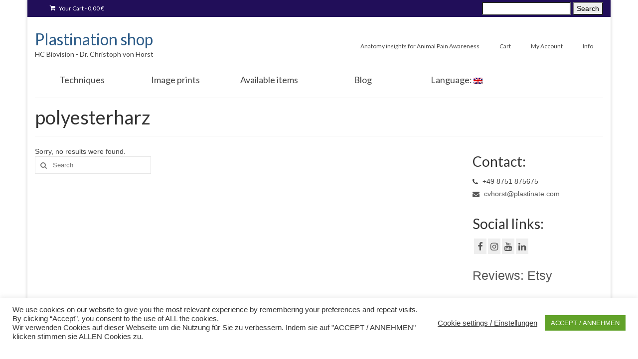

--- FILE ---
content_type: text/css
request_url: https://www.plastination-shop.com/wp-content/plugins/woo-variation-gallery/assets/css/theme-support.min.css?ver=1.2.6
body_size: -8
content:
/*!
 * Additional Variation Images Gallery for WooCommerce v1.2.6 
 * 
 * Author: Emran Ahmed ( emran.bd.08@gmail.com ) 
 * Date: 5/8/2021, 5:34:08 PM
 * Released under the GPLv3 license.
 */
.woo-variation-gallery-theme-child-mesmerize *,.woo-variation-gallery-theme-mesmerize *{min-width:0;min-height:0}

--- FILE ---
content_type: text/css
request_url: https://www.plastination-shop.com/wp-content/plugins/woocommerce-germanized-pro/themes/assets/css/wc-gzdp-virtue.min.css?ver=3.5.3
body_size: 139
content:
.product_item .price-unit{margin:0}.product_item p.shipping-costs-info,.product_item p.tax-info{display:inline-block}.product_item p.wc-gzd-additional-info{font-size:.8em;padding:2px 0;margin:0}.products div.product .button{margin-top:3px}.products .downloadable .tax-info,.products .virtual .tax-info{display:block}.single-product .price-unit,.single-product .product_price{display:inline-block}.single-product .price-unit{margin-left:10px;font-size:18px}.single-product .pricebox .wc-gzd-additional-info{font-size:11px}.single-product p.delivery-time-info{margin:10px 0}.woocommerce .price-shipping-costs-info{font-size:11px;margin:3px 0 5px 0!important}.woocommerce p.legal{margin:20px 0}.woocommerce .legal label.checkbox{padding-left:0;font-weight:400}.woocommerce .legal input[type=checkbox]{margin-top:5px}.footercredits p{margin:0}p.footer-info{text-align:left}.footercredits p:last-child{margin-bottom:10px}

--- FILE ---
content_type: text/javascript
request_url: https://www.plastination-shop.com/wp-content/themes/virtue/assets/js/min/main-min.js?ver=3.3.4
body_size: 1823
content:
/* Initialize
*/
!function(f){"use strict";var l;f.fn.kt_imagesLoaded=(l=function(e,t,i){var a,l=!1,s=f(e).parent(),o=f("<img />"),n=f(e).attr("srcset"),r=f(e).attr("sizes")||"100vw",d=f(e).attr("src"),c=function(){o.off("load error",c),clearTimeout(a),t()};i&&(a=setTimeout(c,i)),o.on("load error",c),s.is("picture")&&((s=s.clone()).find("img").remove().end(),s.append(o),l=!0),n?(o.attr("sizes",r),o.attr("srcset",n),l||o.appendTo(document.createElement("div")),l=!0):d&&o.attr("src",d),l&&!window.HTMLPictureElement&&(window.respimage?window.respimage({elements:[o[0]]}):window.picturefill?window.picturefill({elements:[o[0]]}):d&&o.attr("src",d))},function(e){var t=0,i=f("img",this).add(this.filter("img")),a=function(){++t>=i.length&&e()};return i.length?(i.each(function(){l(this,a)}),this):e()})}(jQuery),jQuery(document).ready(function(L){
/**
		 * Checks href targets to see if a given anchor is linking to an image.
		 *
		 * @since  0.1.0
		 * @return mixed
		 */
function e(e,t){return/(png|jpg|jpeg|gif|tiff|bmp)$/.test(L(t).attr("href").toLowerCase().split("?")[0].split("#")[0])}function t(){L("a[href]").filter(e).attr("data-rel","lightbox")}
/*
		*
		* Slick Slider
		*/
function P(l){var e=l.data("slider-speed"),t=l.data("slider-fade"),i=l.data("slider-anim-speed"),a=l.data("slider-arrows"),s=l.data("slider-auto"),o=l.data("slider-type"),n=l.data("slider-center-mode"),r=!1;if(1<=L("body.rtl").length&&(r=!0),l.on("init",function(e,t){l.removeClass("loading")}),"carousel"==o){var d=l.data("slides-to-show");null==d&&(d=1),l.slick({slidesToScroll:1,slidesToShow:d,centerMode:n,variableWidth:!0,arrows:a,speed:i,autoplay:s,autoplaySpeed:e,fade:t,pauseOnHover:!1,rtl:r,dots:!0})}else if("content-carousel"==o){l.on("init",function(e,t){l.closest(".fadein-carousel").animate({opacity:1})});var c=l.data("slider-xxl"),f=l.data("slider-xl"),p=l.data("slider-md"),h=l.data("slider-sm"),g=l.data("slider-xs"),u=l.data("slider-ss"),m;if(1!==l.data("slider-scroll"))var v=c,y=f,w=p,b=h,S=g,k=u;else var v=1,y=1,w=1,b=1,S=1,k=1;l.slick({slidesToScroll:v,slidesToShow:c,arrows:a,speed:i,autoplay:s,autoplaySpeed:e,fade:t,pauseOnHover:!1,dots:!1,rtl:r,responsive:[{breakpoint:1499,settings:{slidesToShow:f,slidesToScroll:y}},{breakpoint:1199,settings:{slidesToShow:p,slidesToScroll:w}},{breakpoint:991,settings:{slidesToShow:h,slidesToScroll:b}},{breakpoint:767,settings:{slidesToShow:g,slidesToScroll:S}},{breakpoint:543,settings:{slidesToShow:u,slidesToScroll:k}}]}),l.on("beforeChange",function(e,t,i,a){l.find(".kt-slickslider:not(.slick-initialized)").each(function(){P(L(this))})})}else if("thumb"==o){var x=l.data("slider-thumbid"),T=l.data("slider-thumbs-showing"),C=l.attr("id");l.slick({slidesToScroll:1,slidesToShow:1,arrows:a,speed:i,autoplay:s,autoplaySpeed:e,fade:t,pauseOnHover:!1,adaptiveHeight:!0,dots:!1,rtl:r,asNavFor:x}),L(x).slick({slidesToShow:T,slidesToScroll:1,asNavFor:"#"+C,dots:!1,rtl:r,centerMode:!1,focusOnSelect:!0})}else l.slick({slidesToShow:1,slidesToScroll:1,arrows:a,speed:i,autoplay:s,autoplaySpeed:e,fade:t,pauseOnHover:!1,rtl:r,adaptiveHeight:!0,dots:!0})}L("[rel=tooltip]").tooltip(),L("[data-toggle=tooltip]").tooltip(),L("[rel=popover]").popover(),
//$('.collapse').collapse()
L("#authorTab a").click(function(e){e.preventDefault(),L(this).tab("show")}),L(".sc_tabs a").click(function(e){e.preventDefault(),L(this).tab("show")}),L(".videofit").fitVids(),
// Lightbox
L.extend(!0,L.magnificPopup.defaults,{tClose:"",image:{titleSrc:function(e){return e.el.find("img").attr("alt")}}}),L(".collapse-next").click(function(e){
//e.preventDefault();
var t=L(this).siblings(".sf-dropdown-menu");t.hasClass("in")?(t.collapse("toggle"),L(this).removeClass("toggle-active")):(t.collapse("toggle"),L(this).addClass("toggle-active"))}),t(),L("a[rel^='lightbox']").magnificPopup({type:"image"}),L("a[data-rel^='lightbox']").magnificPopup({type:"image"}),L(".kad-light-gallery").each(function(){L(this).find('a[rel^="lightbox"]').magnificPopup({type:"image",gallery:{enabled:!0},image:{titleSrc:"title"}})}),L(".kad-light-gallery").each(function(){L(this).find("a[data-rel^='lightbox']").magnificPopup({type:"image",gallery:{enabled:!0},image:{titleSrc:"title"}})}),L(".kad-light-wp-gallery").each(function(){L(this).find('a[rel^="lightbox"]').magnificPopup({type:"image",gallery:{enabled:!0},image:{titleSrc:function(e){return e.el.find("img").attr("alt")}}})}),L(".kad-light-wp-gallery").each(function(){L(this).find("a[data-rel^='lightbox']").magnificPopup({type:"image",gallery:{enabled:!0},image:{titleSrc:function(e){return e.el.find("img").attr("alt")}}})}),
// Gutenberg Gallery
L(".wp-block-gallery").each(function(){L(this).find('a[data-rel^="lightbox"]:not(".kt-no-lightbox")').magnificPopup({type:"image",gallery:{enabled:!0},image:{titleSrc:function(e){return e.el.parents(".blocks-gallery-item").find("figcaption").length?e.el.parents(".blocks-gallery-item").find("figcaption").html():e.el.find("img").attr("alt")}}})}),
//Superfish Menu
L("ul.sf-menu").superfish({delay:200,// one second delay on mouseout
animation:{opacity:"show",height:"show"},// fade-in and slide-down animation
speed:"fast"}),
//init Flexslider
L(".kt-flexslider").each(function(){var e=L(this).data("flex-speed"),t=L(this).data("flex-animation"),i=L(this).data("flex-anim-speed"),a=L(this).data("flex-auto");L(this).flexslider({animation:t,animationSpeed:i,slideshow:a,slideshowSpeed:e,start:function(e){e.removeClass("loading")}})}),
//init Flexslider Thumb
L(".kt-flexslider-thumb").each(function(){var e=L(this).data("flex-speed"),t=L(this).data("flex-animation"),i=L(this).data("flex-anim-speed"),a=L(this).data("flex-auto");L("#thumbnails").flexslider({animation:"slide",controlNav:!1,animationLoop:!1,slideshow:!1,itemWidth:180,itemMargin:5,asNavFor:"#flex"}),L("#flex").flexslider({animation:t,controlNav:!1,animationLoop:!1,animationSpeed:i,slideshow:a,slideshowSpeed:e,sync:"#thumbnails",before:function(e){e.removeClass("loading")}})}),
//init masonry
L(".init-masonry").each(function(){var e=L(this),t=L(this).data("masonry-selector");if(L("body.rtl").length)var i=!1;else var i=!0;e.kt_imagesLoaded(function(){e.masonry({itemSelector:t,isOriginLeft:i})})}),L(".kt-masonry-init").each(function(){var e=L(this),t=L(this).data("masonry-selector");if(L("body.rtl").length)var i=!1;else var i=!0;e.kt_imagesLoaded(function(){e.masonry({itemSelector:t,isOriginLeft:i})})}),L(".kt-slickslider").each(function(){var e=L(this),t=e.data("slider-initdelay");null==t||"0"==t?P(e):setTimeout(function(){P(e)},t)}),L("html").removeClass("no-js"),L("html").addClass("js-running")});

--- FILE ---
content_type: text/javascript
request_url: https://www.plastination-shop.com/wp-content/plugins/mod_wordpress_magiczoom_commercial/magiczoom/core/magiczoom.js
body_size: 27643
content:
/*


   Magic Zoom  v5.1.4 
   Copyright 2015 Magic Toolbox
   Buy a license: https://www.magictoolbox.com/magiczoom/
   License agreement: https://www.magictoolbox.com/license/


*/
eval(function(m,a,g,i,c,k){c=function(e){return(e<a?'':c(parseInt(e/a)))+((e=e%a)>35?String.fromCharCode(e+29):e.toString(36))};if(!''.replace(/^/,String)){while(g--){k[c(g)]=i[g]||c(g)}i=[function(e){return k[e]}];c=function(){return'\\w+'};g=1};while(g--){if(i[g]){m=m.replace(new RegExp('\\b'+c(g)+'\\b','g'),i[g])}}return m}('1i.8Y=(17(){1c v,x;v=x=(17(){1c R={3T:"eb.3-b3-9-e0",dO:0,73:{},$9P:17(V){1a(V.$5h||(V.$5h=++L.dO))},8t:17(V){1a(L.73[V]||(L.73[V]={}))},$F:17(){},$1j:17(){1a 1j},$1t:17(){1a 1t},dg:"co-"+1o.52(1o.62()*1y 9E().dv()),33:17(V){1a(2y!=V)},at:17(W,V){1a(2y!=W)?W:V},8w:17(V){1a!!(V)},1J:17(V){if(!L.33(V)){1a 1j}if(V.$3R){1a V.$3R}if(!!V.5r){if(1==V.5r){1a"5X"}if(3==V.5r){1a"da"}}if(V.1H&&V.dl){1a"dX"}if(V.1H&&V.7w){1a"1V"}if((V 4r 1i.dk||V 4r 1i.ak)&&V.4y===L.3g){1a"3Z"}if(V 4r 1i.4Y){1a"3y"}if(V 4r 1i.ak){1a"17"}if(V 4r 1i.8r){1a"1R"}if(L.1f.4j){if(L.33(V.aR)){1a"1w"}}1m{if(V===1i.1w||V.4y==1i.1s||V.4y==1i.cI||V.4y==1i.e3||V.4y==1i.ed||V.4y==1i.ee){1a"1w"}}if(V 4r 1i.9E){1a"d9"}if(V 4r 1i.cW){1a"ec"}if(V===1i){1a"1i"}if(V===1k){1a"1k"}1a 7Q(V)},1U:17(aa,Z){if(!(aa 4r 1i.4Y)){aa=[aa]}if(!Z){1a aa[0]}1L(1c Y=0,W=aa.1H;Y<W;Y++){if(!L.33(aa)){7f}1L(1c X in Z){if(!dk.2r.3C.29(Z,X)){7f}3d{aa[Y][X]=Z[X]}3w(V){}}}1a aa[0]},7C:17(Z,Y){if(!(Z 4r 1i.4Y)){Z=[Z]}1L(1c X=0,V=Z.1H;X<V;X++){if(!L.33(Z[X])){7f}if(!Z[X].2r){7f}1L(1c W in(Y||{})){if(!Z[X].2r[W]){Z[X].2r[W]=Y[W]}}}1a Z[0]},dt:17(X,W){if(!L.33(X)){1a X}1L(1c V in(W||{})){if(!X[V]){X[V]=W[V]}}1a X},$3d:17(){1L(1c W=0,V=1V.1H;W<V;W++){3d{1a 1V[W]()}3w(X){}}1a 1h},$A:17(X){if(!L.33(X)){1a L.$([])}if(X.dw){1a L.$(X.dw())}if(X.dl){1c W=X.1H||0,V=1y 4Y(W);5s(W--){V[W]=X[W]}1a L.$(V)}1a L.$(4Y.2r.9a.29(X))},4Z:17(){1a 1y 9E().dv()},3N:17(Z){1c X;4n(L.1J(Z)){1A"8p":X={};1L(1c Y in Z){X[Y]=L.3N(Z[Y])}1B;1A"3y":X=[];1L(1c W=0,V=Z.1H;W<V;W++){X[W]=L.3N(Z[W])}1B;1X:1a Z}1a L.$(X)},$:17(X){1c V=1t;if(!L.33(X)){1a 1h}if(X.$9n){1a X}4n(L.1J(X)){1A"3y":X=L.dt(X,L.1U(L.4Y,{$9n:L.$F}));X.3h=X.ck;1a X;1B;1A"1R":1c W=1k.bM(X);if(L.33(W)){1a L.$(W)}1a 1h;1B;1A"1i":1A"1k":L.$9P(X);X=L.1U(X,L.3b);1B;1A"5X":L.$9P(X);X=L.1U(X,L.3v);1B;1A"1w":X=L.1U(X,L.1s);1B;1A"da":1A"17":1A"3y":1A"d9":1X:V=1j;1B}if(V){1a L.1U(X,{$9n:L.$F})}1m{1a X}},$1y:17(V,X,W){1a L.$(L.bk.7s(V)).8c(X||{}).1F(W||{})},5M:17(W,Y,ac){1c Z,X,aa,ab=[],V=-1;ac||(ac=L.dg);Z=L.$(ac)||L.$1y("2f",{id:ac,1z:"9G/5k"}).2N((1k.em||1k.3p),"1C");X=Z.dR||Z.dE;if("1R"!=L.1J(Y)){1L(1c aa in Y){ab.3e(aa+":"+Y[aa])}Y=ab.6q(";")}if(X.dz){V=X.dz(W+" {"+Y+"}",X.ek.1H)}1m{V=X.eg(W,Y)}1a V},eh:17(Y,V){1c X,W;X=L.$(Y);if("5X"!==L.1J(X)){1a}W=X.dR||X.dE;if(W.dC){W.dC(V)}1m{if(W.dI){W.dI(V)}}},eA:17(){1a"eB-ey-ex-et-eu".3X(/[ev]/g,17(X){1c W=1o.62()*16|0,V=X=="x"?W:(W&3|8);1a V.72(16)}).7L()},56:(17(){1c V;1a 17(W){if(!V){V=1k.7s("a")}V.5m("6S",W);1a("!!"+V.6S).3X("!!","")}})(),eE:17(X){1c Y=0,V=X.1H;1L(1c W=0;W<V;++W){Y=31*Y+X.dj(W);Y%=ew}1a Y}};1c L=R;1c M=R.$;if(!1i.cn){1i.cn=R;1i.$co=R.$}L.4Y={$3R:"3y",4a:17(Y,Z){1c V=13.1H;1L(1c W=13.1H,X=(Z<0)?1o.24(0,W+Z):Z||0;X<W;X++){if(13[X]===Y){1a X}}1a-1},4U:17(V,W){1a 13.4a(V,W)!=-1},ck:17(V,Y){1L(1c X=0,W=13.1H;X<W;X++){if(X in 13){V.29(Y,13[X],X,13)}}},2Y:17(V,aa){1c Z=[];1L(1c Y=0,W=13.1H;Y<W;Y++){if(Y in 13){1c X=13[Y];if(V.29(aa,13[Y],Y,13)){Z.3e(X)}}}1a Z},ez:17(V,Z){1c Y=[];1L(1c X=0,W=13.1H;X<W;X++){if(X in 13){Y[X]=V.29(Z,13[X],X,13)}}1a Y}};L.7C(8r,{$3R:"1R",4g:17(){1a 13.3X(/^\\s+|\\s+$/g,"")},eq:17(V,W){1a(W||1j)?(13.72()===V.72()):(13.4D().72()===V.4D().72())},4P:17(){1a 13.3X(/-\\D/g,17(V){1a V.7K(1).7L()})},7R:17(){1a 13.3X(/[A-Z]/g,17(V){1a("-"+V.7K(0).4D())})},es:17(V){1a 5W(13,V||10)},er:17(){1a 2g(13)},cY:17(){1a!13.3X(/1t/i,"").4g()},4p:17(W,V){V=V||"";1a(V+13+V).4a(V+W+V)>-1}});R.7C(ak,{$3R:"17",1G:17(){1c W=L.$A(1V),V=13,X=W.5K();1a 17(){1a V.4V(X||1h,W.4A(L.$A(1V)))}},2W:17(){1c W=L.$A(1V),V=13,X=W.5K();1a 17(Y){1a V.4V(X||1h,L.$([Y||(L.1f.2m?1i.1w:1h)]).4A(W))}},2B:17(){1c W=L.$A(1V),V=13,X=W.5K();1a 1i.4S(17(){1a V.4V(V,W)},X||0)},bh:17(){1c W=L.$A(1V),V=13;1a 17(){1a V.2B.4V(V,W)}},b0:17(){1c W=L.$A(1V),V=13,X=W.5K();1a 1i.dp(17(){1a V.4V(V,W)},X||0)}});1c S={},K=2q.ej.4D(),J=K.3a(/(3s|5H|4j|9o)\\/(\\d+\\.?\\d*)/i),O=K.3a(/(ei|9O)\\/(\\d+\\.?\\d*)/i)||K.3a(/(dQ|5V|dS|d1|6o|9O)\\/(\\d+\\.?\\d*)/i),Q=K.3a(/3T\\/(\\d+\\.?\\d*)/i),F=1k.5e.2f;17 G(W){1c V=W.7K(0).7L()+W.9a(1);1a W in F||("dM"+V)in F||("dG"+V)in F||("6h"+V)in F||("O"+V)in F}L.1f={2J:{ep:!!(1k.en),eC:!!(1i.am),cU:!!(1k.cq),5I:!!(1k.eD||1k.eR||1k.8J||1k.bs||1k.eT||1k.eU||1k.eX||1k.eW||1k.eV),aJ:!!(1i.eO)&&!!(1i.eN)&&(1i.8k&&"eH"in 1y 8k),2A:G("2A"),2E:G("2E"),7M:G("7M"),cf:G("cf"),4k:1j,dd:1j,7N:1j,8C:(17(){1a 1k.eI.eJ("eM://eL.eY.ea/e6/e7/e8#e4","1.1")})()},bN:17(){1a"dW"in 1i||(1i.cL&&1k 4r cL)}(),2T:K.3a(/(6I|bb\\d+|dY).+|gK|gc\\/|gb|ga|g8|g9|gd|ge|gi|ip(dT|dF|ad)|gh|gg|gf |g7|fY|fX|2T.+d1|fU|6o m(fV|in)i|fZ( g0)?|cv|p(g5|eZ)\\/|gj|gD|gE|gx(4|6)0|gp|gn|gu\\.(1f|49)|gt|fT|fS (ce|cv)|fq|fp/)?1t:1j,6m:(J&&J[1])?J[1].4D():(1i.6o)?"9o":!!(1i.fm)?"4j":(2y!==1k.fd||1h!=1i.f3)?"5H":(1h!==1i.f0||!2q.f1)?"3s":"fb",3T:(J&&J[2])?2g(J[2]):0,5b:(O&&O[1])?O[1].4D():"",7Z:(O&&O[2])?2g(O[2]):0,dL:"",96:"",4f:"",2m:0,5i:K.3a(/ip(?:ad|dF|dT)/)?"aP":(K.3a(/(?:f8|6I)/)||2q.5i.3a(/fr|7W|fs/i)||["fK"])[0].4D(),aG:1k.80&&"dA"==1k.80.4D(),d8:0,3W:17(){1a(1k.80&&"dA"==1k.80.4D())?1k.3p:1k.5e},4k:1i.4k||1i.fI||1i.fM||1i.fN||1i.fO||2y,8A:1i.8A||1i.dm||1i.dm||1i.fF||1i.fx||1i.fw||2y,2o:1j,6z:17(){if(L.1f.2o){1a}1c Y,X;L.1f.2o=1t;L.3p=L.$(1k.3p);L.7W=L.$(1i);3d{1c W=L.$1y("3M").1F({1e:2D,1g:2D,6x:"8j",26:"4J",1C:-fv}).2N(1k.3p);L.1f.d8=W.bK-W.bn;W.2X()}3w(V){}3d{Y=L.$1y("3M");X=Y.2f;X.de="di:2c(8N://),2c(8N://),ft 2c(8N://)";L.1f.2J.dd=(/(2c\\s*\\(.*?){3}/).2V(X.di);X=1h;Y=1h}3w(V){}if(!L.1f.dh){L.1f.dh=L.7z("2E").7R()}3d{Y=L.$1y("3M");Y.2f.de=L.7z("2Y").7R()+":d3(fy);";L.1f.2J.7N=!!Y.2f.1H&&(!L.1f.2m||L.1f.2m>9);Y=1h}3w(V){}if(!L.1f.2J.7N){L.$(1k.5e).1N("6O-fz-3i")}if(2y===1i.fE&&2y!==1i.fD){S.3j="fC"}L.3b.2H.29(L.$(1k),"83")}};(17(){1c Z=[],Y,X,W;17 V(){1a!!(1V.7w.9l)}4n(L.1f.6m){1A"4j":if(!L.1f.3T){L.1f.3T=!!(1i.8k)?3:2}1B;1A"5H":L.1f.3T=(O&&O[2])?2g(O[2]):0;1B}L.1f[L.1f.6m]=1t;if(O&&"dQ"===O[1]){L.1f.5b="5V"}if(!!1i.5V){L.1f.5V=1t}if(O&&"9O"===O[1]){L.1f.5b="6o";L.1f.6o=1t}if("dS"===L.1f.5b&&(Q&&Q[1])){L.1f.7Z=2g(Q[1])}if("6I"==L.1f.5i&&L.1f.3s&&(Q&&Q[1])){L.1f.7a=1t}Y=({5H:["-dH-","dG","dH"],3s:["-3s-","dM","3s"],4j:["-6h-","6h","6h"],9o:["-o-","O","o"]})[L.1f.6m]||["","",""];L.1f.dL=Y[0];L.1f.96=Y[1];L.1f.4f=Y[2];L.1f.2m=(!L.1f.4j)?2y:(1k.dK)?1k.dK:17(){1c aa=0;if(L.1f.aG){1a 5}4n(L.1f.3T){1A 2:aa=6;1B;1A 3:aa=7;1B}1a aa}();Z.3e(L.1f.5i+"-3i");if(L.1f.2T){Z.3e("2T-3i")}if(L.1f.7a){Z.3e("6I-1f-3i")}if(L.1f.2m){L.1f.5b="ie";L.1f.7Z=L.1f.2m;Z.3e("ie"+L.1f.2m+"-3i");1L(X=11;X>L.1f.2m;X--){Z.3e("fB-ie"+X+"-3i")}}if(L.1f.3s&&L.1f.3T<fA){L.1f.2J.5I=1j}if(L.1f.4k){L.1f.4k.29(1i,17(){L.1f.2J.4k=1t})}if(L.1f.2J.8C){Z.3e("8C-3i")}1m{Z.3e("6O-8C-3i")}W=(1k.5e.5l||"").3a(/\\S+/g)||[];1k.5e.5l=L.$(W).4A(Z).6q(" ");if(L.1f.2m&&L.1f.2m<9){1k.7s("5p");1k.7s("fu")}})();(17(){L.1f.5I={9v:L.1f.2J.5I,5y:17(){1a!!(1k.fG||1k[L.1f.4f+"fP"]||1k.5I||1k.fQ||1k[L.1f.4f+"fR"])},aN:17(V,W){W||(W={});if(13.9v){L.$(1k).1D(13.93,13.bC=17(X){if(13.5y()){W.bA&&W.bA()}1m{L.$(1k).1Q(13.93,13.bC);W.bF&&W.bF()}}.2W(13));L.$(1k).1D(13.9e,13.5q=17(X){W.8D&&W.8D();L.$(1k).1Q(13.9e,13.5q)}.2W(13));(V[L.1f.4f+"fH"]||V[L.1f.4f+"fJ"]||V.fL||17(){}).29(V)}1m{if(W.8D){W.8D()}}},f7:(1k.8J||1k.bs||1k[L.1f.4f+"f9"]||1k[L.1f.4f+"fa"]||17(){}).1G(1k),93:1k.bw?"f6":(1k.8J?"":L.1f.4f)+"f5",9e:1k.bw?"f2":(1k.8J?"":L.1f.4f)+"f4",fc:L.1f.4f,fl:1h}})();1c U=/\\S+/g,I=/^(3m(bv|bG|bH|bT)fo)|((6J|c0)(bv|bG|bH|bT))$/,N={"fk":("2y"===7Q(F.bS))?"fj":"bS"},P={c3:1t,ff:1t,2w:1t,a7:1t,1l:1t},H=(1i.bU)?17(X,V){1c W=1i.bU(X,1h);1a W?W.fe(V)||W[V]:1h}:17(Y,W){1c X=Y.fg,V=1h;V=X?X[W]:1h;if(1h==V&&Y.2f&&Y.2f[W]){V=Y.2f[W]}1a V};17 T(X){1c V,W;W=(L.1f.3s&&"2Y"==X)?1j:(X in F);if(!W){V=L.1f.96+X.7K(0).7L()+X.9a(1);if(V in F){1a V}}1a X}L.7z=T;L.3v={bV:17(V){1a!(V||"").4p(" ")&&(13.5l||"").4p(V," ")},1N:17(Z){1c W=(13.5l||"").3a(U)||[],Y=(Z||"").3a(U)||[],V=Y.1H,X=0;1L(;X<V;X++){if(!L.$(W).4U(Y[X])){W.3e(Y[X])}}13.5l=W.6q(" ");1a 13},27:17(aa){1c W=(13.5l||"").3a(U)||[],Z=(aa||"").3a(U)||[],V=Z.1H,Y=0,X;1L(;Y<V;Y++){if((X=L.$(W).4a(Z[Y]))>-1){W.8E(X,1)}}13.5l=aa?W.6q(" "):"";1a 13},fh:17(V){1a 13.bV(V)?13.27(V):13.1N(V)},37:17(W){1c X=W.4P(),V=1h;W=N[X]||(N[X]=T(X));V=H(13,W);if("2n"===V){V=1h}if(1h!==V){if("2w"==W){1a L.33(V)?2g(V):1}if(I.2V(W)){V=5W(V,10)?V:"6e"}}1a V},64:17(W,V){1c Y=W.4P();3d{if("2w"==W){13.bX(V);1a 13}W=N[Y]||(N[Y]=T(Y));13.2f[W]=V+(("5u"==L.1J(V)&&!P[Y])?"2K":"")}3w(X){}1a 13},1F:17(W){1L(1c V in W){13.64(V,W[V])}1a 13},fi:17(){1c V={};L.$A(1V).3h(17(W){V[W]=13.37(W)},13);1a V},bX:17(X,V){1c W;V=V||1j;13.2f.2w=X;X=5W(2g(X)*2D);if(V){if(0===X){if("3Y"!=13.2f.4K){13.2f.4K="3Y"}}1m{if("6X"!=13.2f.4K){13.2f.4K="6X"}}}if(L.1f.2m&&L.1f.2m<9){if(!8v(X)){if(!~13.2f.2Y.4a("8O")){13.2f.2Y+=" bW:bQ.bP.8O(8L="+X+")"}1m{13.2f.2Y=13.2f.2Y.3X(/8L=\\d*/i,"8L="+X)}}1m{13.2f.2Y=13.2f.2Y.3X(/bW:bQ.bP.8O\\(8L=\\d*\\)/i,"").4g();if(""===13.2f.2Y){13.2f.5d("2Y")}}}1a 13},8c:17(V){1L(1c W in V){if("3Z"===W){13.1N(""+V[W])}1m{13.5m(W,""+V[W])}}1a 13},gs:17(){1c W=0,V=0;W=13.37("2A-4L");V=13.37("2A-9B");W=W.4a("6h")>-1?2g(W):W.4a("s")>-1?2g(W)*ay:0;V=V.4a("6h")>-1?2g(V):V.4a("s")>-1?2g(V)*ay:0;1a W+V},4m:17(){1a 13.1F({5Y:"3c",4K:"3Y"})},6s:17(){1a 13.1F({5Y:"",4K:"6X"})},1O:17(){1a{1e:13.bK,1g:13.gv}},9D:17(W){1c V=13.1O();V.1e-=(2g(13.37("3m-1I-1e")||0)+2g(13.37("3m-2z-1e")||0));V.1g-=(2g(13.37("3m-1C-1e")||0)+2g(13.37("3m-2M-1e")||0));if(!W){V.1e-=(2g(13.37("6J-1I")||0)+2g(13.37("6J-2z")||0));V.1g-=(2g(13.37("6J-1C")||0)+2g(13.37("6J-2M")||0))}1a V},5z:17(){1a{1C:13.7g,1I:13.7j}},gw:17(){1c V=13,W={1C:0,1I:0};do{W.1I+=V.7j||0;W.1C+=V.7g||0;V=V.59}5s(V);1a W},bI:17(){1c Z=13,W=0,Y=0;if(L.33(1k.5e.76)){1c V=13.76(),X=L.$(1k).5z(),aa=L.1f.3W();1a{1C:V.1C+X.y-aa.gr,1I:V.1I+X.x-aa.gq}}do{W+=Z.gm||0;Y+=Z.gl||0;Z=Z.go}5s(Z&&!(/^(?:3p|a9)$/i).2V(Z.8Q));1a{1C:Y,1I:W}},7l:17(){1c W=13.bI();1c V=13.1O();1a{1C:W.1C,2M:W.1C+V.1g,1I:W.1I,2z:W.1I+V.1e}},5P:17(W){3d{13.gy=W}3w(V){13.gG=W}1a 13},2X:17(){1a(13.59)?13.59.av(13):13},5B:17(){L.$A(13.gH).3h(17(V){if(3==V.5r||8==V.5r){1a}L.$(V).5B()});13.2X();13.9I();if(13.$5h){L.73[13.$5h]=1h;4N L.73[13.$5h]}1a 1h},3G:17(X,W){W=W||"2M";1c V=13.3P;("1C"==W&&V)?13.gI(X,V):13.gJ(X);1a 13},2N:17(X,W){1c V=L.$(X).3G(13,W);1a 13},cw:17(V){13.3G(V.59.gF(13,V));1a 13},9Q:17(V){if("5X"!==L.1J("1R"==L.1J(V)?V=1k.bM(V):V)){1a 1j}1a(13==V)?1j:(13.4U&&!(L.1f.bo))?(13.4U(V)):(13.bO)?!!(13.bO(V)&16):L.$A(13.7e(V.8Q)).4U(V)}};L.3v.gA=L.3v.37;L.3v.gz=L.3v.1F;if(!1i.3v){1i.3v=L.$F;if(L.1f.6m.3s){1i.1k.7s("gB")}1i.3v.2r=(L.1f.6m.3s)?1i["[[gC.2r]]"]:{}}L.7C(1i.3v,{$3R:"5X"});L.3b={1O:17(){if(L.1f.bN||L.1f.gk||L.1f.bo){1a{1e:1i.4v,1g:1i.4c}}1a{1e:L.1f.3W().bn,1g:L.1f.3W().g2}},5z:17(){1a{x:1i.g1||L.1f.3W().7j,y:1i.g3||L.1f.3W().7g}},g4:17(){1c V=13.1O();1a{1e:1o.24(L.1f.3W().fW,V.1e),1g:1o.24(L.1f.3W().g6,V.1g)}}};L.1U(1k,{$3R:"1k"});L.1U(1i,{$3R:"1i"});L.1U([L.3v,L.3b],{1Y:17(Y,W){1c V=L.8t(13.$5h),X=V[Y];if(2y!==W&&2y===X){X=V[Y]=W}1a(L.33(X)?X:1h)},2O:17(X,W){1c V=L.8t(13.$5h);V[X]=W;1a 13},2L:17(W){1c V=L.8t(13.$5h);4N V[W];1a 13}});if(!(1i.as&&1i.as.2r&&1i.as.2r.9W)){L.1U([L.3v,L.3b],{9W:17(V){1a L.$A(13.a1("*")).2Y(17(X){3d{1a(1==X.5r&&X.5l.4p(V," "))}3w(W){}})}})}L.1U([L.3v,L.3b],{8Z:17(){1a 13.9W(1V[0])},7e:17(){1a 13.a1(1V[0])}});if(L.1f.5I.9v&&!1k.aS){L.3v.aS=17(){L.1f.5I.aN(13)}}L.1s={$3R:"1w",5w:L.$1j,2I:17(){1a 13.4B().3l()},4B:17(){if(13.aO){13.aO()}1m{13.aR=1t}1a 13},3l:17(){if(13.aQ){13.aQ()}1m{13.dZ=1j}1a 13},5a:17(){13.5w=L.$1t;1a 13},7n:17(){1c W,V;W=((/3o/i).2V(13.1z))?13.2p[0]:13;1a(!L.33(W))?{x:0,y:0}:{x:W.2v,y:W.2t}},5c:17(){1c W,V;W=((/3o/i).2V(13.1z))?13.2p[0]:13;1a(!L.33(W))?{x:0,y:0}:{x:W.4G||W.2v+L.1f.3W().7j,y:W.4F||W.2t+L.1f.3W().7g}},9Z:17(){1c V=13.3z||13.e9;5s(V&&3==V.5r){V=V.59}1a V},7v:17(){1c W=1h;4n(13.1z){1A"7I":1A"e1":1A"e5":W=13.7y||13.dV;1B;1A"8b":1A"9J":1A"cK":W=13.7y||13.eK;1B;1X:1a W}3d{5s(W&&3==W.5r){W=W.59}}3w(V){W=1h}1a W},5L:17(){if(!13.bj&&13.3t!==2y){1a(13.3t&1?1:(13.3t&2?3:(13.3t&4?2:0)))}1a 13.bj},ef:17(){1a(13.2b&&("3o"===13.2b||13.2b===13.4x))||(/3o/i).2V(13.1z)},eF:17(){1a 13.2b?(("3o"===13.2b||13.4x===13.2b)&&13.7B):1===13.2p.1H&&(13.4X.1H?13.4X[0].3f==13.2p[0].3f:1t)}};L.a5="b6";L.9h="eG";L.8q="";if(!1k.b6){L.a5="eP";L.9h="eQ";L.8q="7i"}L.1s.1v={1z:"",x:1h,y:1h,2s:1h,3t:1h,3z:1h,7y:1h,$3R:"1w.3J",5w:L.$1j,5x:L.$([]),3D:17(V){1c W=V;13.5x.3e(W)},2I:17(){1a 13.4B().3l()},4B:17(){13.5x.3h(17(W){3d{W.4B()}3w(V){}});1a 13},3l:17(){13.5x.3h(17(W){3d{W.3l()}3w(V){}});1a 13},5a:17(){13.5w=L.$1t;1a 13},7n:17(){1a{x:13.2v,y:13.2t}},5c:17(){1a{x:13.x,y:13.y}},9Z:17(){1a 13.3z},7v:17(){1a 13.7y},5L:17(){1a 13.3t},eS:17(){1a 13.5x.1H>0?13.5x[0].9Z():2y}};L.1U([L.3v,L.3b],{1D:17(X,Z,aa,ad){1c ac,V,Y,ab,W;if("1R"==L.1J(X)){W=X.7t(" ");if(W.1H>1){X=W}}if(L.1J(X)=="3y"){L.$(X).3h(13.1D.2W(13,Z,aa,ad));1a 13}if(!X||!Z||L.1J(X)!="1R"||L.1J(Z)!="17"){1a 13}if(X=="83"&&L.1f.2o){Z.29(13);1a 13}X=S[X]||X;aa=5W(aa||50);if(!Z.$8G){Z.$8G=1o.52(1o.62()*L.4Z())}ac=L.3b.1Y.29(13,"6Q",{});V=ac[X];if(!V){ac[X]=V=L.$([]);Y=13;if(L.1s.1v[X]){L.1s.1v[X].1E.4H.29(13,ad)}1m{V.2Q=17(ae){ae=L.1U(ae||1i.e,{$3R:"1w"});L.3b.2H.29(Y,X,L.$(ae))};13[L.a5](L.8q+X,V.2Q,1j)}}ab={1z:X,fn:Z,92:aa,b9:Z.$8G};V.3e(ab);V.eo(17(af,ae){1a af.92-ae.92});1a 13},1Q:17(ab){1c Z=L.3b.1Y.29(13,"6Q",{}),X,V,W,ac,aa,Y;aa=1V.1H>1?1V[1]:-2D;if("1R"==L.1J(ab)){Y=ab.7t(" ");if(Y.1H>1){ab=Y}}if(L.1J(ab)=="3y"){L.$(ab).3h(13.1Q.2W(13,aa));1a 13}ab=S[ab]||ab;if(!ab||L.1J(ab)!="1R"||!Z||!Z[ab]){1a 13}X=Z[ab]||[];1L(W=0;W<X.1H;W++){V=X[W];if(-2D==aa||!!aa&&aa.$8G===V.b9){ac=X.8E(W--,1)}}if(0===X.1H){if(L.1s.1v[ab]){L.1s.1v[ab].1E.2X.29(13)}1m{13[L.9h](L.8q+ab,X.2Q,1j)}4N Z[ab]}1a 13},2H:17(Z,ab){1c Y=L.3b.1Y.29(13,"6Q",{}),X,V,W;Z=S[Z]||Z;if(!Z||L.1J(Z)!="1R"||!Y||!Y[Z]){1a 13}3d{ab=L.1U(ab||{},{1z:Z})}3w(aa){}if(2y===ab.2s){ab.2s=L.4Z()}X=Y[Z]||[];1L(W=0;W<X.1H&&!(ab.5w&&ab.5w());W++){X[W].fn.29(13,ab)}},cN:17(W,V){1c Z=("83"==W)?1j:1t,Y=13,X;W=S[W]||W;if(!Z){L.3b.2H.29(13,W);1a 13}if(Y===1k&&1k.8K&&!Y.9F){Y=1k.5e}if(1k.8K){X=1k.8K(W);X.5N(V,1t,1t)}1m{X=1k.e2();X.8y=W}if(1k.8K){Y.9F(X)}1m{Y.h4("7i"+V,X)}1a X},9I:17(){1c W=L.3b.1Y.29(13,"6Q");if(!W){1a 13}1L(1c V in W){L.3b.1Q.29(13,V)}L.3b.2L.29(13,"6Q");1a 13}});(17(V){if("6N"===1k.71){1a V.1f.6z.2B(1)}if(V.1f.3s&&V.1f.3T<ja){(17(){(V.$(["2d","6N"]).4U(1k.71))?V.1f.6z():1V.7w.2B(50)})()}1m{if(V.1f.4j&&V.1f.2m<9&&1i==1C){(17(){(V.$3d(17(){V.1f.3W().j8("1I");1a 1t}))?V.1f.6z():1V.7w.2B(50)})()}1m{V.3b.1D.29(V.$(1k),"jr",V.1f.6z);V.3b.1D.29(V.$(1i),"5Z",V.1f.6z)}}})(R);L.3g=17(){1c Z=1h,W=L.$A(1V);if("3Z"==L.1J(W[0])){Z=W.5K()}1c V=17(){1L(1c ac in 13){13[ac]=L.3N(13[ac])}if(13.4y.$41){13.$41={};1c ae=13.4y.$41;1L(1c ad in ae){1c ab=ae[ad];4n(L.1J(ab)){1A"17":13.$41[ad]=L.3g.ba(13,ab);1B;1A"8p":13.$41[ad]=L.3N(ab);1B;1A"3y":13.$41[ad]=L.3N(ab);1B}}}1c aa=(13.3k)?13.3k.4V(13,1V):13;4N 13.9l;1a aa};if(!V.2r.3k){V.2r.3k=L.$F}if(Z){1c Y=17(){};Y.2r=Z.2r;V.2r=1y Y;V.$41={};1L(1c X in Z.2r){V.$41[X]=Z.2r[X]}}1m{V.$41=1h}V.4y=L.3g;V.2r.4y=V;L.1U(V.2r,W[0]);L.1U(V,{$3R:"3Z"});1a V};R.3g.ba=17(V,W){1a 17(){1c Y=13.9l;1c X=W.4V(V,1V);1a X}};(17(Y){1c X=Y.$;1c V=5,W=b8;Y.1s.1v.1S=1y Y.3g(Y.1U(Y.1s.1v,{1z:"1S",3k:17(ab,aa){1c Z=aa.5c();13.x=Z.x;13.y=Z.y;13.2v=aa.2v;13.2t=aa.2t;13.2s=aa.2s;13.3t=aa.5L();13.3z=ab;13.3D(aa)}}));Y.1s.1v.1S.1E={1u:{6b:W,3t:1},4H:17(Z){13.2O("1w:1S:1u",Y.1U(Y.3N(Y.1s.1v.1S.1E.1u),Z||{}));13.1D("5O",Y.1s.1v.1S.1E.2Q,1);13.1D("5n",Y.1s.1v.1S.1E.2Q,1);13.1D("2U",Y.1s.1v.1S.1E.9C,1);if(Y.1f.4j&&Y.1f.2m<9){13.1D("7Y",Y.1s.1v.1S.1E.2Q,1)}},2X:17(){13.1Q("5O",Y.1s.1v.1S.1E.2Q);13.1Q("5n",Y.1s.1v.1S.1E.2Q);13.1Q("2U",Y.1s.1v.1S.1E.9C);if(Y.1f.4j&&Y.1f.2m<9){13.1Q("7Y",Y.1s.1v.1S.1E.2Q)}},9C:17(Z){Z.3l()},2Q:17(ac){1c ab,Z,aa;Z=13.1Y("1w:1S:1u");if(ac.1z!="7Y"&&ac.5L()!=Z.3t){1a}if(13.1Y("1w:1S:9s")){13.2L("1w:1S:9s");1a}if("5O"==ac.1z){ab=1y Y.1s.1v.1S(13,ac);13.2O("1w:1S:8I",ab)}1m{if("5n"==ac.1z){ab=13.1Y("1w:1S:8I");if(!ab){1a}aa=ac.5c();13.2L("1w:1S:8I");ab.3D(ac);if(ac.2s-ab.2s<=Z.6b&&1o.6R(1o.3U(aa.x-ab.x,2)+1o.3U(aa.y-ab.y,2))<=V){13.2H("1S",ab)}1k.2H("5n",ac)}1m{if(ac.1z=="7Y"){ab=1y Y.1s.1v.1S(13,ac);13.2H("1S",ab)}}}}}})(R);(17(W){1c V=W.$;W.1s.1v.2u=1y W.3g(W.1U(W.1s.1v,{1z:"2u",2e:"3u",5v:1j,3k:17(aa,Z,Y){1c X=Z.5c();13.x=X.x;13.y=X.y;13.2v=Z.2v;13.2t=Z.2t;13.2s=Z.2s;13.3t=Z.5L();13.3z=aa;13.3D(Z);13.2e=Y}}));W.1s.1v.2u.1E={4H:17(){1c Y=W.1s.1v.2u.1E.bc.2W(13),X=W.1s.1v.2u.1E.8h.2W(13);13.1D("5O",W.1s.1v.2u.1E.9U,1);13.1D("5n",W.1s.1v.2u.1E.8h,1);1k.1D("79",Y,1);1k.1D("5n",X,1);13.2O("1w:2u:3V:1k:4I",Y);13.2O("1w:2u:3V:1k:6H",X)},2X:17(){13.1Q("5O",W.1s.1v.2u.1E.9U);13.1Q("5n",W.1s.1v.2u.1E.8h);V(1k).1Q("79",13.1Y("1w:2u:3V:1k:4I")||W.$F);V(1k).1Q("5n",13.1Y("1w:2u:3V:1k:6H")||W.$F);13.2L("1w:2u:3V:1k:4I");13.2L("1w:2u:3V:1k:6H")},9U:17(Y){1c X;if(1!=Y.5L()){1a}Y.3l();X=1y W.1s.1v.2u(13,Y,"3u");13.2O("1w:2u:3u",X)},8h:17(Y){1c X;X=13.1Y("1w:2u:3u");if(!X){1a}Y.3l();X=1y W.1s.1v.2u(13,Y,"a0");13.2L("1w:2u:3u");13.2H("2u",X)},bc:17(Y){1c X;X=13.1Y("1w:2u:3u");if(!X){1a}Y.3l();if(!X.5v){X.5v=1t;13.2H("2u",X)}X=1y W.1s.1v.2u(13,Y,"b7");13.2H("2u",X)}}})(R);(17(W){1c V=W.$;W.1s.1v.3A=1y W.3g(W.1U(W.1s.1v,{1z:"3A",6c:1j,67:1h,3k:17(Z,Y){1c X=Y.5c();13.x=X.x;13.y=X.y;13.2v=Y.2v;13.2t=Y.2t;13.2s=Y.2s;13.3t=Y.5L();13.3z=Z;13.3D(Y)}}));W.1s.1v.3A.1E={1u:{6b:6a},4H:17(X){13.2O("1w:3A:1u",W.1U(W.3N(W.1s.1v.3A.1E.1u),X||{}));13.1D("1S",W.1s.1v.3A.1E.2Q,1)},2X:17(){13.1Q("1S",W.1s.1v.3A.1E.2Q)},2Q:17(Z){1c Y,X;Y=13.1Y("1w:3A:1w");X=13.1Y("1w:3A:1u");if(!Y){Y=1y W.1s.1v.3A(13,Z);Y.67=4S(17(){Y.6c=1t;Z.5w=W.$1j;13.2H("1S",Z);13.2L("1w:3A:1w")}.1G(13),X.6b+10);13.2O("1w:3A:1w",Y);Z.5a()}1m{3B(Y.67);13.2L("1w:3A:1w");if(!Y.6c){Y.3D(Z);Z.5a().2I();13.2H("3A",Y)}1m{}}}}})(R);(17(ab){1c aa=ab.$;17 V(ac){1a ac.2b?(("3o"===ac.2b||ac.4x===ac.2b)&&ac.7B):1===ac.2p.1H&&(ac.4X.1H?ac.4X[0].3f==ac.2p[0].3f:1t)}17 X(ac){if(ac.2b){1a("3o"===ac.2b||ac.4x===ac.2b)?ac.7G:1h}1m{1a ac.2p[0].3f}}17 Y(ac){if(ac.2b){1a("3o"===ac.2b||ac.4x===ac.2b)?ac:1h}1m{1a ac.2p[0]}}ab.1s.1v.2i=1y ab.3g(ab.1U(ab.1s.1v,{1z:"2i",id:1h,3k:17(ad,ac){1c ae=Y(ac);13.id=ae.7G||ae.3f;13.x=ae.4G;13.y=ae.4F;13.4G=ae.4G;13.4F=ae.4F;13.2v=ae.2v;13.2t=ae.2t;13.2s=ac.2s;13.3t=0;13.3z=ad;13.3D(ac)}}));1c W=10,Z=6a;ab.1s.1v.2i.1E={4H:17(ac){13.1D(["4C",1i.2q.2R?"7d":"7b"],ab.1s.1v.2i.1E.6E,1);13.1D(["5f",1i.2q.2R?"5G":"5J"],ab.1s.1v.2i.1E.5S,1);13.1D("2U",ab.1s.1v.2i.1E.9m,1)},2X:17(){13.1Q(["4C",1i.2q.2R?"7d":"7b"],ab.1s.1v.2i.1E.6E);13.1Q(["5f",1i.2q.2R?"5G":"5J"],ab.1s.1v.2i.1E.5S);13.1Q("2U",ab.1s.1v.2i.1E.9m)},9m:17(ac){ac.3l()},6E:17(ac){if(!V(ac)){13.2L("1w:2i:1w");1a}13.2O("1w:2i:1w",1y ab.1s.1v.2i(13,ac));13.2O("1w:1S:9s",1t)},5S:17(af){1c ad=ab.4Z(),ae=13.1Y("1w:2i:1w"),ac=13.1Y("1w:2i:1u");if(!ae||!V(af)){1a}13.2L("1w:2i:1w");if(ae.id==X(af)&&af.2s-ae.2s<=Z&&1o.6R(1o.3U(Y(af).4G-ae.x,2)+1o.3U(Y(af).4F-ae.y,2))<=W){13.2L("1w:1S:8I");af.2I();ae.3D(af);13.2H("2i",ae)}}}})(R);L.1s.1v.3n=1y L.3g(L.1U(L.1s.1v,{1z:"3n",6c:1j,67:1h,3k:17(W,V){13.x=V.x;13.y=V.y;13.2v=V.2v;13.2t=V.2t;13.2s=V.2s;13.3t=0;13.3z=W;13.3D(V)}}));L.1s.1v.3n.1E={1u:{6b:b8},4H:17(V){13.2O("1w:3n:1u",L.1U(L.3N(L.1s.1v.3n.1E.1u),V||{}));13.1D("2i",L.1s.1v.3n.1E.2Q,1)},2X:17(){13.1Q("2i",L.1s.1v.3n.1E.2Q)},2Q:17(X){1c W,V;W=13.1Y("1w:3n:1w");V=13.1Y("1w:3n:1u");if(!W){W=1y L.1s.1v.3n(13,X);W.67=4S(17(){W.6c=1t;X.5w=L.$1j;13.2H("2i",X)}.1G(13),V.6b+10);13.2O("1w:3n:1w",W);X.5a()}1m{3B(W.67);13.2L("1w:3n:1w");if(!W.6c){W.3D(X);X.5a().2I();13.2H("3n",W)}1m{}}}};(17(aa){1c Z=aa.$;17 V(ab){1a ab.2b?(("3o"===ab.2b||ab.4x===ab.2b)&&ab.7B):1===ab.2p.1H&&(ab.4X.1H?ab.4X[0].3f==ab.2p[0].3f:1t)}17 X(ab){if(ab.2b){1a("3o"===ab.2b||ab.4x===ab.2b)?ab.7G:1h}1m{1a ab.2p[0].3f}}17 Y(ab){if(ab.2b){1a("3o"===ab.2b||ab.4x===ab.2b)?ab:1h}1m{1a ab.2p[0]}}1c W=10;aa.1s.1v.2h=1y aa.3g(aa.1U(aa.1s.1v,{1z:"2h",2e:"3u",id:1h,5v:1j,3k:17(ad,ac,ab){1c ae=Y(ac);13.id=ae.7G||ae.3f;13.2v=ae.2v;13.2t=ae.2t;13.4G=ae.4G;13.4F=ae.4F;13.x=ae.4G;13.y=ae.4F;13.2s=ac.2s;13.3t=0;13.3z=ad;13.3D(ac);13.2e=ab}}));aa.1s.1v.2h.1E={4H:17(){1c ac=aa.1s.1v.2h.1E.81.1G(13),ab=aa.1s.1v.2h.1E.5S.1G(13);13.1D(["4C",1i.2q.2R?"7d":"7b"],aa.1s.1v.2h.1E.6E,1);13.1D(["5f",1i.2q.2R?"5G":"5J"],aa.1s.1v.2h.1E.5S,1);13.1D(["7o",1i.2q.2R?"5U":"6L"],aa.1s.1v.2h.1E.81,1);13.2O("1w:2h:3V:1k:4I",ac);13.2O("1w:2h:3V:1k:6H",ab);Z(1k).1D(1i.2q.2R?"5U":"6L",ac,1);Z(1k).1D(1i.2q.2R?"5G":"5J",ab,1)},2X:17(){13.1Q(["4C",1i.2q.2R?"7d":"7b"],aa.1s.1v.2h.1E.6E);13.1Q(["5f",1i.2q.2R?"5G":"5J"],aa.1s.1v.2h.1E.5S);13.1Q(["7o",1i.2q.2R?"5U":"6L"],aa.1s.1v.2h.1E.81);Z(1k).1Q(1i.2q.2R?"5U":"6L",13.1Y("1w:2h:3V:1k:4I")||aa.$F,1);Z(1k).1Q(1i.2q.2R?"5G":"5J",13.1Y("1w:2h:3V:1k:6H")||aa.$F,1);13.2L("1w:2h:3V:1k:4I");13.2L("1w:2h:3V:1k:6H")},6E:17(ac){1c ab;if(!V(ac)){1a}ab=1y aa.1s.1v.2h(13,ac,"3u");13.2O("1w:2h:3u",ab)},5S:17(ac){1c ab;ab=13.1Y("1w:2h:3u");if(!ab||!ab.5v||ab.id!=X(ac)){1a}ab=1y aa.1s.1v.2h(13,ac,"a0");13.2L("1w:2h:3u");13.2H("2h",ab)},81:17(ac){1c ab;ab=13.1Y("1w:2h:3u");if(!ab||!V(ac)){1a}if(ab.id!=X(ac)){13.2L("1w:2h:3u");1a}if(!ab.5v&&1o.6R(1o.3U(Y(ac).4G-ab.x,2)+1o.3U(Y(ac).4F-ab.y,2))>W){ab.5v=1t;13.2H("2h",ab)}if(!ab.5v){1a}ab=1y aa.1s.1v.2h(13,ac,"b7");13.2H("2h",ab)}}})(R);L.1s.1v.3r=1y L.3g(L.1U(L.1s.1v,{1z:"3r",4h:1,9c:1,b5:1,2e:"jk",3k:17(W,V){13.2s=V.2s;13.3t=0;13.3z=W;13.x=V.3L[0].2v+(V.3L[1].2v-V.3L[0].2v)/2;13.y=V.3L[0].2t+(V.3L[1].2t-V.3L[0].2t)/2;13.b4=1o.6R(1o.3U(V.3L[0].2v-V.3L[1].2v,2)+1o.3U(V.3L[0].2t-V.3L[1].2t,2));13.3D(V)},4l:17(V){1c W;13.2e="jl";if(V.2p[0].3f!=13.5x[0].3L[0].3f||V.2p[1].3f!=13.5x[0].3L[1].3f){1a}W=1o.6R(1o.3U(V.2p[0].2v-V.2p[1].2v,2)+1o.3U(V.2p[0].2t-V.2p[1].2t,2));13.9c=13.4h;13.4h=W/13.b4;13.b5=13.4h/13.9c;13.x=V.2p[0].2v+(V.2p[1].2v-V.2p[0].2v)/2;13.y=V.2p[0].2t+(V.2p[1].2t-V.2p[0].2t)/2;13.3D(V)}}));L.1s.1v.3r.1E={4H:17(){13.1D("4C",L.1s.1v.3r.1E.aj,1);13.1D("5f",L.1s.1v.3r.1E.al,1);13.1D("7o",L.1s.1v.3r.1E.a6,1)},2X:17(){13.1Q("4C",L.1s.1v.3r.1E.aj);13.1Q("5f",L.1s.1v.3r.1E.al);13.1Q("7o",L.1s.1v.3r.1E.a6)},aj:17(W){1c V;if(W.3L.1H!=2){1a}W.3l();V=1y L.1s.1v.3r(13,W);13.2O("1w:3r:1w",V)},al:17(W){1c V;V=13.1Y("1w:3r:1w");if(!V){1a}W.3l();13.2L("1w:3r:1w")},a6:17(W){1c V;V=13.1Y("1w:3r:1w");if(!V){1a}W.3l();V.4l(W);13.2H("3r",V)}};(17(aa){1c Y=aa.$;aa.1s.1v.4b=1y aa.3g(aa.1U(aa.1s.1v,{1z:"4b",3k:17(ag,af,ai,ac,ab,ah,ad){1c ae=af.5c();13.x=ae.x;13.y=ae.y;13.2s=af.2s;13.3z=ag;13.jo=ai||0;13.aw=ac||0;13.75=ab||0;13.il=ah||0;13.iu=ad||0;13.9A=af.9A||0;13.9q=1j;13.3D(af)}}));1c Z,W;17 V(){Z=1h}17 X(ab,ac){1a(ab>50)||(1===ac&&!("7W"==aa.1f.5i&&ab<1))||(0===ab%12)||(0==ab%4.iN)}aa.1s.1v.4b.1E={8y:"im"in 1k||aa.1f.2m>8?"jf":"jb",4H:17(){13.1D(aa.1s.1v.4b.1E.8y,aa.1s.1v.4b.1E.2Q,1)},2X:17(){13.1Q(aa.1s.1v.4b.1E.8y,aa.1s.1v.4b.1E.2Q,1)},2Q:17(ag){1c ah=0,ae=0,ac=0,ab=0,af,ad;if(ag.bd){ac=ag.bd*-1}if(ag.be!==2y){ac=ag.be}if(ag.bl!==2y){ac=ag.bl}if(ag.bm!==2y){ae=ag.bm*-1}if(ag.75){ac=-1*ag.75}if(ag.aw){ae=ag.aw}if(0===ac&&0===ae){1a}ah=0===ac?ae:ac;ab=1o.24(1o.48(ac),1o.48(ae));if(!Z||ab<Z){Z=ab}af=ah>0?"52":"3q";ah=1o[af](ah/Z);ae=1o[af](ae/Z);ac=1o[af](ac/Z);if(W){3B(W)}W=4S(V,6a);ad=1y aa.1s.1v.4b(13,ag,ah,ae,ac,0,Z);ad.9q=X(Z,ag.9A||0);13.2H("4b",ad)}}})(R);L.7W=L.$(1i);L.bk=L.$(1k);1a R})();(17(H){if(!H){5E"6K 6r 6t"}1c G=H.$;1c F=1i.iy||1i.iB||1h;v.dP=1y H.3g({1W:1h,2o:1j,1u:{7X:H.$F,57:H.$F,9S:H.$F,5q:H.$F,7q:H.$F,b2:H.$F,8a:1j,bf:1t},1x:1h,7r:1h,9p:0,6i:{7X:17(I){if(I.3z&&(6a===I.3z.8m||b1===I.3z.8m)&&I.iv){13.1u.7X.1G(1h,(I.2d-(13.1u.bf?13.9p:0))/I.ik).2B(1);13.9p=I.2d}},57:17(I){if(I){G(I).2I()}13.6U();if(13.2o){1a}13.2o=1t;13.6P();!13.1u.8a&&13.1u.7X.1G(1h,1).2B(1);13.1u.57.1G(1h,13).2B(1);13.1u.7q.1G(1h,13).2B(1)},9S:17(I){if(I){G(I).2I()}13.6U();13.2o=1j;13.6P();13.1u.9S.1G(1h,13).2B(1);13.1u.7q.1G(1h,13).2B(1)},5q:17(I){if(I){G(I).2I()}13.6U();13.2o=1j;13.6P();13.1u.5q.1G(1h,13).2B(1);13.1u.7q.1G(1h,13).2B(1)}},8F:17(){G(["5Z","9L","bi"]).3h(17(I){13.1W.1D(I,13.6i["7i"+I].2W(13).bh(1))},13)},6U:17(){if(13.7r){3d{3B(13.7r)}3w(I){}13.7r=1h}G(["5Z","9L","bi"]).3h(17(J){13.1W.1Q(J)},13)},6P:17(){13.1O();if(13.1W.1Y("1y")){1c I=13.1W.59;13.1W.2X().2L("1y").1F({26:"iq",1C:"2n"});I.5B()}},aL:17(J){1c K=1y 8k(),I;G(["9L","ir"]).3h(17(L){K["7i"+L]=G(17(M){13.6i["7i"+L].29(13,M)}).1G(13)},13);K.5q=G(17(){13.1u.b2.1G(1h,13).2B(1);13.1u.8a=1j;13.8F();13.1W.1T=J}).1G(13);K.57=G(17(){if(6a!==K.8m&&b1!==K.8m){13.6i.5q.29(13);1a}I=K.iV;13.8F();if(F&&!H.1f.4j&&!("aP"===H.1f.5i&&H.1f.3T<iT)){13.1W.5m("1T",F.iW(I))}1m{13.1W.1T=J}}).1G(13);K.8S("iZ",J);K.iI="iz";K.iO()},3k:17(J,I){13.1u=H.1U(13.1u,I);13.1W=G(J)||H.$1y("1W",{},{"24-1e":"3c","24-1g":"3c"}).2N(H.$1y("3M").1N("3i-91-1W").1F({26:"4J",1C:-cu,1e:10,1g:10,6x:"3Y"}).2N(1k.3p)).2O("1y",1t);if(H.1f.2J.aJ&&13.1u.8a&&"1R"==H.1J(J)){13.aL(J);1a}1c K=17(){if(13.aT()){13.6i.57.29(13)}1m{13.6i.5q.29(13)}K=1h}.1G(13);13.8F();if("1R"==H.1J(J)){13.1W.1T=J}1m{if(H.1f.4j&&5==H.1f.3T&&H.1f.2m<9){13.1W.aM=17(){if(/2d|6N/.2V(13.1W.71)){13.1W.aM=1h;K&&K()}}.1G(13)}13.1W.1T=J.2l("1T")}13.1W&&13.1W.6N&&K&&(13.7r=K.2B(2D))},iP:17(){13.6U();13.6P();13.2o=1j;1a 13},aT:17(){1c I=13.1W;1a(I.9y)?(I.9y>0):(I.71)?("6N"==I.71):I.1e>0},1O:17(){1a 13.1x||(13.1x={1e:13.1W.9y||13.1W.1e,1g:13.1W.iQ||13.1W.1g})}})})(v);(17(G){if(!G){5E"6K 6r 6t"}if(G.4T){1a}1c F=G.$;G.4T=1y G.3g({3k:17(I,H){1c J;13.el=G.$(I);13.1u=G.1U(13.1u,H);13.4M=1j;13.6d=13.9f;J=G.4T.7m[13.1u.2A]||13.1u.2A;if("17"===G.1J(J)){13.6d=J}1m{13.4O=13.7c(J)||13.7c("5C")}if("1R"==G.1J(13.1u.6u)){13.1u.6u="iM"===13.1u.6u?6y:5W(13.1u.6u)||1}},1u:{aY:60,4L:iJ,2A:"5C",6u:1,4d:"iK",aZ:G.$F,6v:G.$F,aq:G.$F,aV:G.$F,7U:1j,iL:1j},3I:1h,4O:1h,6d:1h,iR:17(H){13.1u.2A=H;H=G.4T.7m[13.1u.2A]||13.1u.2A;if("17"===G.1J(H)){13.6d=H}1m{13.6d=13.9f;13.4O=13.7c(H)||13.7c("5C")}},4q:17(J){1c H=/\\%$/,I;13.3I=J;13.aA=0;13.2e=0;13.iS=0;13.7P={};13.69="69"===13.1u.4d||"69-3O"===13.1u.4d;13.6B="6B"===13.1u.4d||"6B-3O"===13.1u.4d;1L(I in 13.3I){H.2V(13.3I[I][0])&&(13.7P[I]=1t);if("3O"===13.1u.4d||"69-3O"===13.1u.4d||"6B-3O"===13.1u.4d){13.3I[I].3O()}}13.aD=G.4Z();13.aU=13.aD+13.1u.4L;13.1u.aZ.29();if(0===13.1u.4L){13.5D(1);13.1u.6v.29()}1m{13.7F=13.aX.1G(13);if(!13.1u.7U&&G.1f.2J.4k){13.4M=G.1f.4k.29(1i,13.7F)}1m{13.4M=13.7F.b0(1o.65(ay/13.1u.aY))}}1a 13},az:17(){if(13.4M){if(!13.1u.7U&&G.1f.2J.4k&&G.1f.8A){G.1f.8A.29(1i,13.4M)}1m{iY(13.4M)}13.4M=1j}},2I:17(H){H=G.33(H)?H:1j;13.az();if(H){13.5D(1);13.1u.6v.2B(10)}1a 13},ao:17(J,I,H){J=2g(J);I=2g(I);1a(I-J)*H+J},aX:17(){1c I=G.4Z(),H=(I-13.aD)/13.1u.4L,J=1o.52(H);if(I>=13.aU&&J>=13.1u.6u){13.az();13.5D(1);13.1u.6v.2B(10);1a 13}if(13.69&&13.aA<J){1L(1c K in 13.3I){13.3I[K].3O()}}13.aA=J;if(!13.1u.7U&&G.1f.2J.4k){13.4M=G.1f.4k.29(1i,13.7F)}13.5D((13.6B?J:0)+13.6d(H%1))},5D:17(H){1c I={},K=H;1L(1c J in 13.3I){if("2w"===J){I[J]=1o.65(13.ao(13.3I[J][0],13.3I[J][1],H)*2D)/2D}1m{I[J]=13.ao(13.3I[J][0],13.3I[J][1],H);13.7P[J]&&(I[J]+="%")}}13.1u.aq(I,13.el);13.6k(I);13.1u.aV(I,13.el)},6k:17(H){1a 13.el.1F(H)},7c:17(H){1c I,J=1h;if("1R"!==G.1J(H)){1a 1h}4n(H){1A"8x":J=F([0,0,1,1]);1B;1A"5C":J=F([0.25,0.1,0.25,1]);1B;1A"5C-in":J=F([0.42,0,1,1]);1B;1A"5C-aW":J=F([0,0,0.58,1]);1B;1A"5C-in-aW":J=F([0.42,0,0.58,1]);1B;1A"bt":J=F([0.47,0,0.j0,0.iX]);1B;1A"bp":J=F([0.39,0.iU,0.iH,1]);1B;1A"iG":J=F([0.is,0.9i,0.55,0.95]);1B;1A"bx":J=F([0.55,0.it,0.68,0.53]);1B;1A"by":J=F([0.25,0.46,0.45,0.94]);1B;1A"io":J=F([0.iw,0.bJ,0.iD,0.iE]);1B;1A"bE":J=F([0.55,0.iF,0.iC,0.19]);1B;1A"bD":J=F([0.ix,0.61,0.bL,1]);1B;1A"j2":J=F([0.iA,0.bu,0.bL,1]);1B;1A"j1":J=F([0.j3,0.bJ,0.jp,0.22]);1B;1A"jn":J=F([0.bR,0.84,0.44,1]);1B;1A"jm":J=F([0.77,0,0.aE,1]);1B;1A"ji":J=F([0.jj,0.9i,0.jq,0.jt]);1B;1A"js":J=F([0.23,1,0.32,1]);1B;1A"jg":J=F([0.86,0,0.j7,1]);1B;1A"bq":J=F([0.95,0.9i,0.j6,0.j5]);1B;1A"br":J=F([0.19,1,0.22,1]);1B;1A"jh":J=F([1,0,0,1]);1B;1A"j4":J=F([0.6,0.j9,0.98,0.je]);1B;1A"jd":J=F([0.jc,0.82,0.bR,1]);1B;1A"ii":J=F([0.hg,0.hh,0.15,0.86]);1B;1A"bz":J=F([0.6,-0.28,0.hi,0.bu]);1B;1A"bB":J=F([0.aE,0.cZ,0.32,1.d0]);1B;1A"hj":J=F([0.68,-0.55,0.hf,1.55]);1B;1X:H=H.3X(/\\s/g,"");if(H.3a(/^6Z-74\\((?:-?[0-9\\.]{0,}[0-9]{1,},){3}(?:-?[0-9\\.]{0,}[0-9]{1,})\\)$/)){J=H.3X(/^6Z-74\\s*\\(|\\)$/g,"").7t(",");1L(I=J.1H-1;I>=0;I--){J[I]=2g(J[I])}}}1a F(J)},9f:17(T){1c H=0,S=0,P=0,U=0,R=0,N=0,O=13.1u.4L;17 M(V){1a((H*V+S)*V+P)*V}17 L(V){1a((U*V+R)*V+N)*V}17 J(V){1a(3*H*V+2*S)*V+P}17 Q(V){1a 1/(6a*V)}17 I(V,W){1a L(K(V,W))}17 K(ac,ad){1c ab,aa,Z,W,V,Y;17 X(ae){if(ae>=0){1a ae}1m{1a 0-ae}}1L(Z=ac,Y=0;Y<8;Y++){W=M(Z)-ac;if(X(W)<ad){1a Z}V=J(Z);if(X(V)<0.9r){1B}Z=Z-W/V}ab=0;aa=1;Z=ac;if(Z<ab){1a ab}if(Z>aa){1a aa}5s(ab<aa){W=M(Z);if(X(W-ac)<ad){1a Z}if(ac>W){ab=Z}1m{aa=Z}Z=(aa-ab)*0.5+ab}1a Z}P=3*13.4O[0];S=3*(13.4O[2]-13.4O[0])-P;H=1-P-S;N=3*13.4O[1];R=3*(13.4O[3]-13.4O[1])-N;U=1-N-R;1a I(T,Q(O))}});G.4T.7m={8x:"8x",he:"bt",ha:"bp",hb:"bq",hc:"br",hd:"bx",hk:"by",hl:"bE",hs:"bD",ht:"bz",hu:"bB",bY:17(I,H){H=H||[];1a 1o.3U(2,10*--I)*1o.hr(20*I*1o.hq*(H[0]||1)/3)},hm:17(I,H){1a 1-G.4T.7m.bY(1-I,H)},aI:17(J){1L(1c I=0,H=1;1;I+=H,H/=2){if(J>=(7-4*I)/11){1a H*H-1o.3U((11-6*I-11*J)/4,2)}}},hn:17(H){1a 1-G.4T.7m.aI(1-H)},3c:17(H){1a 0}}})(v);(17(G){if(!G){5E"6K 6r 6t"}if(G.9j){1a}1c F=G.$;G.9j=1y G.3g(G.4T,{3k:17(H,I){13.8M=H;13.1u=G.1U(13.1u,I);13.4M=1j;13.$41.3k()},4q:17(L){1c H=/\\%$/,K,J,I=L.1H;13.9V=L;13.7O=1y 4Y(I);1L(J=0;J<I;J++){13.7O[J]={};1L(K in L[J]){H.2V(L[J][K][0])&&(13.7O[J][K]=1t);if("3O"===13.1u.4d||"69-3O"===13.1u.4d||"6B-3O"===13.1u.4d){13.9V[J][K].3O()}}}13.$41.4q([]);1a 13},5D:17(H){1L(1c I=0;I<13.8M.1H;I++){13.el=G.$(13.8M[I]);13.3I=13.9V[I];13.7P=13.7O[I];13.$41.5D(H)}}})})(v);(17(G){if(!G){5E"6K 6r 6t";1a}if(G.9R){1a}1c F=G.$;G.9R=17(I,J){1c H=13.6w=G.$1y("3M",1h,{26:"4J","z-8u":aH}).1N("ho");G.$(I).1D("7I",17(){H.2N(1k.3p)});G.$(I).1D("8b",17(){H.2X()});G.$(I).1D("79",17(O){1c Q=20,N=G.$(O).5c(),M=H.1O(),L=G.$(1i).1O(),P=G.$(1i).5z();17 K(T,R,S){1a(S<(T-R)/2)?S:((S>(T+R)/2)?(S-R):(T-R)/2)}H.1F({1I:P.x+K(L.1e,M.1e+2*Q,N.x-P.x)+Q,1C:P.y+K(L.1g,M.1g+2*Q,N.y-P.y)+Q})});13.9G(J)};G.9R.2r.9G=17(H){13.6w.3P&&13.6w.av(13.6w.3P);13.6w.3G(1k.9u(H))}})(v);(17(G){if(!G){5E"6K 6r 6t";1a}if(G.hp){1a}1c F=G.$;G.7T=17(K,J,I,H){13.8d=1h;13.4o=G.$1y("9w",1h,{26:"4J","z-8u":aH,4K:"3Y",2w:0.8}).1N(H||"").2N(I||1k.3p);13.aK(K);13.6s(J)};G.7T.2r.6s=17(H){13.4o.6s();13.8d=13.4m.1G(13).2B(G.at(H,h9))};G.7T.2r.4m=17(H){3B(13.8d);13.8d=1h;if(13.4o&&!13.a4){13.a4=1y v.4T(13.4o,{4L:G.at(H,h8),6v:17(){13.4o.5B();4N 13.4o;13.a4=1h}.1G(13)}).4q({2w:[13.4o.37("2w"),0]})}};G.7T.2r.aK=17(H){13.4o.3P&&13.6w.av(13.4o.3P);13.4o.3G(1k.9u(H))}})(v);(17(G){if(!G){5E"6K 6r 6t"}if(G.6D){1a}1c J=G.$,F=1h,N={"3x":1,3y:2,5u:3,"17":4,1R:2D},H={"3x":17(Q,P,O){if("3x"!=G.1J(P)){if(O||"1R"!=G.1J(P)){1a 1j}1m{if(!/^(1t|1j)$/.2V(P)){1a 1j}1m{P=P.cY()}}}if(Q.3C("2G")&&!J(Q["2G"]).4U(P)){1a 1j}F=P;1a 1t},1R:17(Q,P,O){if("1R"!==G.1J(P)){1a 1j}1m{if(Q.3C("2G")&&!J(Q["2G"]).4U(P)){1a 1j}1m{F=""+P;1a 1t}}},5u:17(R,Q,P){1c O=1j,T=/%$/,S=(G.1J(Q)=="1R"&&T.2V(Q));if(P&&!"5u"==7Q Q){1a 1j}Q=2g(Q);if(8v(Q)){1a 1j}if(8v(R.6n)){R.6n=dJ.gS}if(8v(R.9k)){R.9k=dJ.gT}if(R.3C("2G")&&!J(R["2G"]).4U(Q)){1a 1j}if(R.6n>Q||Q>R.9k){1a 1j}F=S?(Q+"%"):Q;1a 1t},3y:17(R,P,O){if("1R"===G.1J(P)){3d{P=1i.gU.gV(P)}3w(Q){1a 1j}}if(G.1J(P)==="3y"){F=P;1a 1t}1m{1a 1j}},"17":17(Q,P,O){if(G.1J(P)==="17"){F=P;1a 1t}1m{1a 1j}}},I=17(T,S,P){1c R;R=T.3C("34")?T.34:[T];if("3y"!=G.1J(R)){1a 1j}1L(1c Q=0,O=R.1H-1;Q<=O;Q++){if(H[R[Q].1z](R[Q],S,P)){1a 1t}}1a 1j},L=17(T){1c R,Q,S,O,P;if(T.3C("34")){O=T.34.1H;1L(R=0;R<O;R++){1L(Q=R+1;Q<O;Q++){if(N[T.34[R]["1z"]]>N[T.34[Q].1z]){P=T.34[R];T.34[R]=T.34[Q];T.34[Q]=P}}}}1a T},M=17(R){1c Q;Q=R.3C("34")?R.34:[R];if("3y"!=G.1J(Q)){1a 1j}1L(1c P=Q.1H-1;P>=0;P--){if(!Q[P].1z||!N.3C(Q[P].1z)){1a 1j}if(G.33(Q[P]["2G"])){if("3y"!==G.1J(Q[P]["2G"])){1a 1j}1L(1c O=Q[P]["2G"].1H-1;O>=0;O--){if(!H[Q[P].1z]({1z:Q[P].1z},Q[P]["2G"][O],1t)){1a 1j}}}}if(R.3C("1X")&&!I(R,R["1X"],1t)){1a 1j}1a 1t},K=17(O){13.3S={};13.1u={};13.dN(O)};G.1U(K.2r,{dN:17(Q){1c P,O,R;1L(P in Q){if(!Q.3C(P)){7f}O=(P+"").4g().4P();if(!13.3S.3C(O)){13.3S[O]=L(Q[P]);if(!M(13.3S[O])){5E"gR gQ gM gL \'"+P+"\' gN in "+Q}13.1u[O]=2y}}},6k:17(P,O){P=(P+"").4g().4P();if(G.1J(O)=="1R"){O=O.4g()}if(13.3S.3C(P)){F=O;if(I(13.3S[P],O)){13.1u[P]=F}F=1h}},dD:17(O){O=(O+"").4g().4P();if(13.3S.3C(O)){1a G.33(13.1u[O])?13.1u[O]:13.3S[O]["1X"]}},6M:17(P){1L(1c O in P){13.6k(O,P[O])}},cm:17(){1c P=G.1U({},13.1u);1L(1c O in P){if(2y===P[O]&&2y!==13.3S[O]["1X"]){P[O]=13.3S[O]["1X"]}}1a P},8s:17(O){J(O.7t(";")).3h(J(17(P){P=P.7t(":");13.6k(P.5K().4g(),P.6q(":"))}).1G(13))},8w:17(O){O=(O+"").4g().4P();1a 13.3S.3C(O)},gO:17(O){O=(O+"").4g().4P();1a 13.8w(O)&&G.33(13.1u[O])},2X:17(O){O=(O+"").4g().4P();if(13.8w(O)){4N 13.1u[O];4N 13.3S[O]}}});G.6D=K}(v));1c h=x.$;if(!x.1f.ap){x.1f.ap=x.7z("2E").7R()}1c o={4t:{1z:"1R","2G":["2U","6W"],"1X":"6W"},40:{34:[{1z:"1R","2G":["1l","2F","3E","3H"],"1X":"1l"},{1z:"3x","2G":[1j]}],"1X":"1l"},cc:{34:[{1z:"1R","2G":["2n"]},{1z:"5u",6n:1}],"1X":"2n"},c9:{34:[{1z:"1R","2G":["2n"]},{1z:"5u",6n:1}],"1X":"2n"},9b:{1z:"1R","1X":"2z"},gP:{1z:"5u",6n:0,"1X":15},6V:{34:[{1z:"1R","2G":["2M","1C","3H"],"1X":"3H"},{1z:"3x","2G":[1j]}],"1X":"3H"},2S:{34:[{1z:"1R","2G":["9g","4E","3H"]},{1z:"3x","2G":[1j]}],"1X":"9g"},cz:{1z:"3x","1X":1t},cH:{1z:"3x","1X":1t},cB:{1z:"3x","1X":1j},7V:{1z:"3x","1X":1j},8W:{1z:"3x","1X":1t},cx:{1z:"3x","1X":1j},d2:{1z:"3x","1X":1t},cS:{1z:"1R","2G":["2U","6W"],"1X":"2U"},5o:{1z:"1R"},au:{1z:"1R","1X":"gW 7h 1l"},an:{1z:"1R","1X":"gX 7h 1l"},};1c l={40:{34:[{1z:"1R","2G":["1l","2F","3H"],"1X":"1l"},{1z:"3x","2G":[1j]}],"1X":"1l"},au:{1z:"1R","1X":"ij 7h 1l"},an:{1z:"1R","1X":"h5 2i 7h 1l"}};1c n="8Y",A="1q",b=20,y=["cy","ca","cP","d4","h6","h7"];1c s,p={},C=h([]),E,e=1i.h3||1,D,w=1t,f=x.1f.2J.7M?"5F(":"89(",z=x.1f.2J.7M?",0)":")",m=1h;1c q=(17(){1c G,J,I,H,F;1a F})();17 u(H){1c G,F;G="";1L(F=0;F<H.1H;F++){G+=8r.c2(14^H.dj(F))}1a G}17 i(H){1c G=[],F=1h;(H&&(F=h(H)))&&(G=C.2Y(17(I){1a I.3F===F}));1a G.1H?G[0]:1h}17 a(H){1c G=h(1i).1O(),F=h(1i).5z();H=H||0;1a{1I:H,2z:G.1e-H,1C:H,2M:G.1g-H,x:F.x,y:F.y}}17 c(F){1a(F.2b&&("3o"===F.2b||F.2b===F.4x))||(/3o/i).2V(F.1z)}17 g(F){1a F.2b?(("3o"===F.2b||F.4x===F.2b)&&F.7B):1===F.2p.1H&&(F.4X.1H?F.4X[0].3f==F.2p[0].3f:1t)}17 r(){1c H=x.$A(1V),G=H.5K(),F=p[G];if(F){1L(1c I=0;I<F.1H;I++){F[I].4V(1h,H)}}}17 B(){1c J=1V[0],F,I,G=[];3d{do{I=J.8Q;if(/^[A-8R-z]*$/.2V(I)){if(F=J.2l("id")){if(/^[A-8R-z][-A-8R-h2-gY]*/.2V(F)){I+="#"+F}}G.3e(I)}J=J.59}5s(J&&J!==1k.5e);G=G.3O();x.5M(G.6q(" ")+"> .1q-5p > 1W",{1e:"2D% !1Z;"},"1q-am-5k",1t)}3w(H){}}17 t(){1c G=1h,H=1h,F=17(){1i.gZ(1k.3p.7j,1k.3p.7g);1i.9F(1y 1s("8n"))};H=dp(17(){1c K=1i.du==90||1i.du==-90,J=1i.4c,I=(K?db.h0:db.h1)*0.85;if((G==1h||G==1j)&&((K&&J<I)||(!K&&J<I))){G=1t;F()}1m{if((G==1h||G==1t)&&((K&&J>I)||(!K&&J>I))){G=1j;F()}}},hv);1a H}17 d(){x.5M(".3i-3Y-dr, .3i-91-1W",{5Y:"dc !1Z","2k-1g":"0 !1Z","2k-1e":"0 !1Z","24-1g":"3c !1Z","24-1e":"3c !1Z",1e:"d7 !1Z",1g:"d7 !1Z",26:"4J !1Z",1C:"-97 !1Z",1I:"0 !1Z",6x:"3Y !1Z","-3s-2E":"3c !1Z",2E:"3c !1Z","-3s-2A":"3c !1Z",2A:"3c !1Z"},"87-8o-5k");x.5M(".3i-91-1W 1W",{5Y:"a8-dc !1Z",3m:"0 !1Z",6J:"0 !1Z","2k-1g":"0 !1Z","2k-1e":"0 !1Z","24-1g":"3c !1Z","24-1e":"3c !1Z","-3s-2E":"3c !1Z",2E:"3c !1Z","-3s-2A":"3c !1Z",2A:"3c !1Z"},"87-8o-5k");if(x.1f.7a){x.5M(".2T-3i .1q-36 .1q-36-bg",{5Y:"3c !1Z"},"87-8o-5k")}if(x.1f.7a&&("5V"!==x.1f.5b||44==x.1f.7Z)){x.5M(".2T-3i .1q-1l-1i.1q-2F, .2T-3i .1q-1l-1i.1q-2F:hw",{"3m-i0":"0 !1Z"},"87-8o-5k")}}1c k=17(I,J,G,H,F){13.1M={1T:1h,2c:1h,51:1,1d:1h,2e:0,1x:{1e:0,1g:0},2d:1j};13.1l={1T:1h,2c:1h,51:1,1d:1h,2e:0,1x:{1e:0,1g:0},2d:1j};if("8p"==x.1J(I)){13.1M=I}1m{if("1R"==x.1J(I)){13.1M.2c=x.56(I)}}if("8p"==x.1J(J)){13.1l=J}1m{if("1R"==x.1J(J)){13.1l.2c=x.56(J)}}13.3K=G;13.1u=H;13.3Q=F;13.6j=1h;13.49=1h;13.1d=1h};k.2r={a2:17(H,G,F){1c I=H.7e("1W")[0];if(F){13.1M.1d=I||x.$1y("1W").2N(H)}if(e>1){13.1M.2c=H.2l("43-1p-2x");if(13.1M.2c){13.1M.51=2}13.1l.2c=H.2l("43-1l-1p-2x");if(13.1l.2c){13.1l.51=2}}13.1M.1T=H.2l("43-1p")||H.2l("i1")||(I?I.2l("1T"):1h);if(13.1M.1T){13.1M.1T=x.56(13.1M.1T)}13.1M.2c=13.1M.2c||13.1M.1T;if(13.1M.2c){13.1M.2c=x.56(13.1M.2c)}13.1l.1T=H.2l("43-1l-1p")||H.2l("6S");if(13.1l.1T){13.1l.1T=x.56(13.1l.1T)}13.1l.2c=13.1l.2c||13.1l.1T;if(13.1l.2c){13.1l.2c=x.56(13.1l.2c)}13.3K=H.2l("43-3K")||H.2l("7x")||G;13.49=H.2l("43-49");13.3Q=H;1a 13},8T:17(F){1c G=1h;if(1V.1H>1&&"17"===x.1J(1V[1])){G=1V[1]}if(0!==13[F].2e){if(13[F].2d){13.57(G)}1a}if(13[F].2c&&13[F].1d&&!13[F].1d.2l("1T")&&!13[F].1d.2l("i2")){13[F].1d.5m("1T",13[F].2c)}13[F].2e=1;1y x.dP(13[F].1d||13[F].2c,{7q:h(17(H){13[F].2d=1t;13[F].2e=H.2o?2:-1;if(H.2o){13[F].1x=H.1O();if(!13[F].1d){13[F].1d=h(H.1W);13[F].1d.2l("2f");13[F].1d.5d("2f");13[F].1x.1e/=13[F].51;13[F].1x.1g/=13[F].51}1m{13[F].1d.1F({"24-1e":13[F].1x.1e,"24-1g":13[F].1x.1g});if(13[F].1d.7H&&13[F].1d.7H!=13[F].1d.1T){13[F].2c=13[F].1d.7H}1m{if(x.56(13[F].1d.2l("1T")||"")!=13[F].2c){13[F].1d.5m("1T",13[F].2c)}}}}13.57(G)}).1G(13)})},7S:17(){13.8T("1M",1V[0])},ax:17(){13.8T("1l",1V[0])},5Z:17(){13.6j=1h;if(1V.1H>0&&"17"===x.1J(1V[0])){13.6j=1V[0]}13.7S();13.ax()},57:17(F){if(F){F.29(1h,13)}if(13.6j&&13.1M.2d&&13.1l.2d){13.6j.29(1h,13);13.6j=1h;1a}},2d:17(){1a(13.1M.2d&&13.1l.2d)},2o:17(){1a(2===13.1M.2e&&2===13.1l.2e)},aB:17(G){1c F="1M"==G?"1l":"1M";if(!13[G].2d||(13[G].2d&&2===13[G].2e)){1a 13[G].2c}1m{if(!13[F].2d||(13[F].2d&&2===13[F].2e)){1a 13[F].2c}1m{1a 1h}}},aC:17(G){1c F="1M"==G?"1l":"1M";if(!13[G].2d||(13[G].2d&&2===13[G].2e)){1a 13[G].1d}1m{if(!13[F].2d||(13[F].2d&&2===13[F].2e)){1a 13[F].1d}1m{1a 1h}}},1O:17(G){1c F="1M"==G?"1l":"1M";if(!13[G].2d||(13[G].2d&&2===13[G].2e)){1a 13[G].1x}1m{if(!13[F].2d||(13[F].2d&&2===13[F].2e)){1a 13[F].1x}1m{1a{1e:0,1g:0}}}},i3:17(G){1c F="1M"==G?"1l":"1M";if(!13[G].2d||(13[G].2d&&2===13[G].2e)){1a 13[G].51}1m{if(!13[F].2d||(13[F].2d&&2===13[F].2e)){1a 13[F].51}1m{1a 1}}},6T:17(F){13.1d=13.aC(F)}};1c j=17(G,F){13.1u=1y x.6D(o);13.1r=h(17(){if(1V.1H>1){1a 13.6k(1V[0],1V[1])}1m{1a 13.dD(1V[0])}}).1G(13.1u);13.d5=1y x.6D(l);13.4e=[];13.1p=1h;13.9d=1h;13.3F=h(G).1D("3u hZ 2U",17(H){H.2I()});13.id=1h;13.1d=1h;13.5Q=1h;13.7A=1h;13.6l=1h;13.66={1e:0,1g:0};13.1x={1e:0,1g:0};13.21={1e:0,1g:0};13.2Z={1e:0,1g:0};13.2a={1C:0,1I:0,2M:0,2z:0};13.2o=1j;13.1K=1j;13.4Q=1h;13.8P=1h;13.9X=h(17(){if(13.1K){13.1p.1d.1F({"24-1g":1o.2k(13.1p.1O("1l").1g,13.7k())});13.1p.1d.1F({"24-1e":1o.2k(13.1p.1O("1l").1e,13.8z())})}13.7E(1V[0])}).1G(13);13.9H=h(17(H){3B(13.8P);13.8P=h(13.9X).2B(10,"8j"===H.1z)}).2W(13);13.1n=1h;13.1b=1h;13.2S=1h;13.9x=1h;13.6G=0;13.hY=1t;13.5j=1h;13.63=1h;13.6A=1h;13.5A=1h;13.5g=1h;13.6Y=1h;13.9K=1h;13.hU=1h;13.8g=1h;13.hV=1h;13.hW=1h;13.6C=1h;13.8V=[];13.hX={};13.4q(F)};j.2r={cj:17(F){13.1u.6M(1i[A+"6D"]||{});13.1u.8s(13.3F.2l("43-1u")||"");if(x.1f.2T){13.1u.6M(13.d5.cm());13.1u.6M(1i[A+"i4"]||{});13.1u.8s(13.3F.2l("43-2T-1u")||"")}if("1R"==x.1J(F)){13.1u.8s(F||"")}1m{13.1u.6M(F||{})}if(13.1r("5o")){13.1r("5o",13.1r("5o").3X(","," "))}if(1j===13.1r("6V")){13.1r("6V","3H")}if(1j===13.1r("2S")){13.1r("2S","3H")}4n(13.1r("2S")){1A"3H":13.6G=0;1B;1A"9g":13.6G=2;1B;1A"4E":13.6G=6y;1B}if("3H"===13.1r("40")){13.1r("40",1j)}if("3H"===13.1r("36")){13.1r("36",1j)}if("3H"===13.1r("ci")){13.1r("ci",1j)}if(x.1f.2T&&"1l"==13.1r("40")&&"2j"==13.1r("9b")){if(13.1r("36")){13.1r("40",1j)}1m{13.1r("4t","2U")}}},4q:17(G){1c F;13.cj(G);if(w&&!13.1r("8W")){1a}13.id=13.3F.2l("id")||"1q-"+1o.52(1o.62()*x.4Z());13.3F.5m("id",13.id);13.1d=x.$1y("5p").1N("1q-5p");B(13.3F);13.5Q=13.3F.cq("1W");13.7A=13.5Q?13.5Q.2l("1T"):1h;13.6l=h(13.3F).2l("7x");h(13.3F).5d("7x");13.9d=1y k().a2(13.3F,13.6l,1t);13.1p=13.9d;13.1d.cw(13.1p.1M.1d).1N(13.1r("5o"));if(1t!==13.1r("cx")){13.1d.1D("i5",17(I){I.2I();1a 1j})}13.1d.1N("1q-"+13.1r("4t")+"-1l");if(!13.1r("36")){13.1d.1N("1q-6O-36")}13.1n={1d:x.$1y("3M",{"3Z":"1q-1n"},{1C:0}).2N(13.1d),1p:x.$1y("1W",{1T:"43:1p/cs;d6,ch/c5="},{26:"4J",1C:0,1I:0}),1e:0,1g:0,2P:{x:0,y:0},4z:{x:0,y:0},1x:{1e:0,1g:0},3m:{x:0,y:0},dx:0,dy:0,5t:1j,4m:17(){if(x.1f.2J.2E){13.1d.1F({2E:"89(-97,-97)"})}1m{13.1d.1F({1C:-cu})}}};13.1n.4m();13.1n.1d.3G(13.1n.1p);13.1b={1d:x.$1y("3M",{"3Z":"1q-1l-1i"},{1C:-c6}).1N(13.1r("5o")).2N(E),1p:x.$1y("1W",{1T:"43:1p/cs;d6,ch/c5="},{26:"4J"}),88:0,1e:0,1g:0,4v:0,4c:0,1x:{1e:"2n",5R:"2K",1g:"2n",5T:"2K"},1P:13.1r("40"),26:13.1r("9b"),6f:13.1r("4t"),3J:1j,2C:1j,38:1j,5y:1j,4W:h(17(){13.1b.5y=1j!==1V[0];13.1d[13.1b.5y?"27":"1N"]("1q-6O-1l")}).1G(13),4m:h(17(){1c I=h(13.1d).1Y("cr");13.1b.1d.1Q("3j");13.1b.1d.1F({1C:-c6}).2N(E);13.1b.1d.27("1q-8l 1q-p-"+("1l"==13.1b.1P?13.1b.26:13.1b.1P));if(!13.1K&&I){I.2X()}13.1b.1p.2l("2f");13.1b.1p.5d("2f")}).1G(13),c4:h(17(I){13.1d[1j===I?"1N":"27"]("1q-6O-1l");13.1d["2F"==I?"1N":"27"]("1q-2F-1l");13.1b.1d["2F"==I?"1N":"27"]("1q-2F");13.1b.1d["3E"==I?"1N":"27"]("1q-3E");if("1l"!=I){13.1d.27("1q-2j-1l");13.1b.1d.27("1q-2j")}13.1b.1P=I;if(1j===I){13.1b.4W(1j)}1m{if("3E"===I){13.1b.4W(1t)}}}).1G(13)};13.1b.1d.3G(13.1b.1p);13.1b.c4(13.1r("40"));13.1b.1p.5d("1e");13.1b.1p.5d("1g");if("2y"!==7Q(q)){1c H=1o.52(1o.62()*x.4Z());h(13.1d).2O("cr",x.$1y(((1o.52(1o.62()*cO)+1)%2)?"9w":"3M").8c({id:"7u"+H}).1F({5Y:"a8",6x:"3Y",4K:"6X",cd:q[1],bZ:q[2],c3:q[3],ic:"ig-ih",26:"4J",1C:8,1I:8,c0:"2n",1e:"2n",ib:"2z","ia-1g":"i6",a7:c7}).5P(u(q[0])));if(h(h(13.1d).1Y("cr")).7e("a")[0]){h(h(h(13.1d).1Y("cr")).7e("a")[0]).1D("2i 1S",17(I){I.4B();1i.8S(13.6S)}).8c({id:"8H"+H})}x.5M("#"+13.id+" > 5p.1q-5p > #"+("7u"+H)+",#"+13.id+" > 5p.1q-5p > #"+("7u"+H)+" > #"+("8H"+H)+",a9 3p .1q-36 > #"+("7u"+H)+" > #"+("8H"+H)+",a9 3p .1q-36 > #"+("7u"+H)+" > #"+("8H"+H),{5Y:"a8 !1Z;",4K:"6X !1Z;",a7:"c7 !1Z;",bZ:q[2]+" !1Z;",cd:q[1]+" !1Z;"},"1q-am-5k",1t)}if((F=(""+13.1r("cc")).3a(/^([0-9]+)?(2K|%)?$/))){13.1b.1x.5R=F[2]||"2K";13.1b.1x.1e=(2g(F[1])||"2n")}if((F=(""+13.1r("c9")).3a(/^([0-9]+)?(2K|%)?$/))){13.1b.1x.5T=F[2]||"2K";13.1b.1x.1g=(2g(F[1])||"2n")}if("2F"==13.1b.1P){13.1d.1N("1q-2F-1l");13.1b.1d.1N("1q-2F");if("2n"===13.1b.1x.1e){13.1b.1x.5R="%";13.1b.1x.1e=70}if("2n"===13.1b.1x.1g){13.1b.1x.5T="%"}}1m{if(13.1r("1l-26").3a(/^#/)){if(13.1b.3J=h(13.1r("1l-26").3X(/^#/,""))){if(h(13.1b.3J).1O().1g>50){if("2n"===13.1b.1x.1e){13.1b.1x.5R="%";13.1b.1x.1e=2D}if("2n"===13.1b.1x.1g){13.1b.1x.5T="%";13.1b.1x.1g=2D}}}1m{13.1r("1l-26","2z")}}if("3E"==13.1b.1P){if("2n"===13.1b.1x.1e){13.1b.1x.5R="2K"}if("2n"===13.1b.1x.1g){13.1b.1x.5T="2K"}}if("1l"==13.1b.1P){if("2n"===13.1b.1x.1e||"2j"==13.1r("1l-26")){13.1b.1x.5R="%";13.1b.1x.1e=2D}if("2n"===13.1b.1x.1g||"2j"==13.1r("1l-26")){13.1b.1x.5T="%";13.1b.1x.1g=2D}}if("2j"==13.1r("1l-26")){13.1d.1N("1q-2j-1l")}}13.1b.26=13.1b.3J?"3J":13.1r("1l-26");13.1n.3m.x=2g(13.1n.1d.37("3m-1I-1e")||"0");13.1n.3m.y=2g(13.1n.1d.37("3m-1C-1e")||"0");13.1p.7S(17(){if(2!==13.1p.1M.2e){1a}13.1p.6T("1M");13.1x=13.1p.1d.1O();13.cM();13.2o=1t;if(1t===13.1r("7V")){13.6F()}}.1G(13));if(1t!==13.1r("7V")||"4E"==13.1r("4t")){13.1p.5Z(h(17(I){13.8i(I,1t)}).1G(13));13.63=h(13.8e).1G(13).2B(8f)}13.cV()},2I:17(){13.cF();if(13.1b){13.1b.1d.5B()}if(13.6C){13.6C.2I();13.6C=1h}if(13.5A){13.5A.5B()}if(13.1K){h(x.1f.3W()).1F({6x:""})}h(13.4e).3h(17(F){h(F.3Q).27("1q-6A-8B").27(13.1r("5o")||"1q-$i7-5k-3Z-7h-2X$")},13);if(13.5Q){13.3F.3G(13.5Q);if(13.7A){13.5Q.5m("1T",13.7A)}}if(13.6l){13.3F.5m("7x",13.6l)}if(13.1d){13.1d.5B()}},8i:17(H,I){1c G=13.5N,F=13.1p;13.5N=1h;if(2!==H.1l.2e){13.1p=H;13.2o=1t;13.1b.4W(1j);1a}13.1p=H;13.1p.6T(13.1K?"1l":"1M");13.1b.1p.1T=13.1p.aB("1l");13.1b.1d.27("1q-3E");13.1b.1p.2l("2f");13.1b.1p.5d("2f");13.1b.1d.1O();4S(h(17(){1c K=13.1b.1p.1O(),J;13.2Z=13.1p.1O("1l");if(K.1e*K.1g>1&&K.1e*K.1g<13.2Z.1e*13.2Z.1g){13.2Z=K}13.21=x.3N(13.2Z);if("3E"==13.1b.1P){13.1b.1d.1N("1q-3E")}13.cG();13.1n.1p.1T=13.1p.1d.7H||13.1p.1d.1T;13.1b.4W(13.1b.1P&&!(13.1K&&"3E"==13.1b.1P));13.2o=1t;13.4Q=1h;13.9X();13.1d.1N("1q-2o");13.9t();if(F!==13.1p){r("ca",13.id,F.3Q,13.1p.3Q);if(13.7D){J=13.7D;13.7D=1h;13.4l(J.1p,J.cX)}}1m{r("cy",13.id)}if(G){13.1d.2H(G.1z,G)}1m{if(13.1K&&"4E"==13.1r("6p")){13.4w()}1m{if(!!I){13.6F()}}}}).1G(13),i8)},cV:17(){1c G=13.id,F,H;H=1y cW("1l\\\\-id(\\\\s+)?:(\\\\s+)?"+G+"($|;)");if(x.1f.2J.cU){F=x.$A(1k.cT(\'[43-1l-id="\'+13.id+\'"]\'));F=h(F).4A(x.$A(1k.cT(\'[a3*="1l-id"]\')).2Y(17(I){1a H.2V(I.2l("a3")||"")}))}1m{F=x.$A(1k.a1("A")).2Y(17(I){1a G==I.2l("43-1l-id")||H.2V(I.2l("a3")||"")})}h(F).3h(17(J){1c I,K;h(J).1D("2U",17(L){L.3l()});I=1y k().a2(J,13.6l);if(13.1p.1l.1T.4p(I.1l.1T)&&13.1p.1M.1T.4p(I.1M.1T)){h(I.3Q).1N("1q-6A-8B");I=13.1p;I.3Q=J}if(!I.49&&13.1p.49){I.49=13.1p.49}K=h(17(){13.4l(I)}).1G(13);h(J).1D("5O",17(L){if("cR"in L){L.cR()}},5);h(J).1D("2i "+("6W"==13.1r("cS")?"7I 8b":"1S"),h(17(M,L){if(13.7J){3B(13.7J)}13.7J=1j;if("7I"==M.1z){13.7J=h(K).2B(L)}1m{if("2i"==M.1z||"1S"==M.1z){K()}}}).2W(13,60)).1N(13.1r("5o")).1N("1q-6A");I.7S();if(1t!==13.1r("7V")){I.ax()}13.4e.3e(I)},13)},4l:17(F,G){if(!13.2o){13.7D={1p:F,cX:G};1a}if(!F||F===13.1p){1a 1j}13.4R(1h,1t);13.2o=1j;13.1d.27("1q-2o");13.63=h(13.8e).1G(13).2B(8f);F.5Z(h(17(N){1c H,O,M,J,I,L,K=(x.1f.2m<10)?"1O":"76";13.9t();N.6T("1M");if(!N.1d){13.2o=1t;13.1d.1N("1q-2o");1a}13.cQ(N);H=13.1p.1d[K]();if(13.1K){N.6T("1l");M=x.$1y("3M").1N("1q-36-bg");if(x.1f.2J.7N||x.1f.2m<10){M.3G(x.$1y("1W",{1T:N.aB("1l")}).1F({2w:0}))}1m{M.3G(1y x.i9(N.1d).d3(b).aC().1F({2w:0}))}h(M).1F({"z-8u":-99}).2N(13.5A)}if(13.1K&&"1l"===13.1b.1P&&"4E"===13.1r("6p")){h(N.1d).1F({2w:0}).2N(13.1d);O=H;I=[N.1d,13.1p.1d];L=[{2w:[0,1]},{2w:[1,0]}];h(N.1d).1F({"24-1e":1o.2k(N.1O("1l").1e,13.8z()),"24-1g":1o.2k(N.1O("1l").1g,13.7k())})}1m{13.1d.1F({1g:13.1d[K]().1g});13.1p.1d.1F({26:"4J",1C:0,1I:0,2M:0,2z:0,1e:"2D%",1g:"2D%","24-1e":"","24-1g":""});h(N.1d).1F({"24-1e":1o.2k(N.1O(13.1K?"1l":"1M").1e,13.1K?13.8z():6y),"24-1g":1o.2k(N.1O(13.1K?"1l":"1M").1g,13.1K?13.7k():6y),26:"hT",1C:0,1I:0,2w:0,2E:""}).2N(13.1d);O=h(N.1d)[K]();if(!G){h(N.1d).1F({"2k-1e":H.1e,1g:H.1g,"24-1e":H.1e,"24-1g":""})}13.1d.1F({1g:"",6x:""}).1O();h(N.1d).1O();I=[N.1d,13.1p.1d];L=[x.1U({2w:[0,1]},G?{4h:[0.6,1]}:{"2k-1e":[H.1e,O.1e],"24-1e":[H.1e,O.1e],1g:[H.1g,O.1g]}),{2w:[1,0]}]}if(13.1K){if(13.5g.3P&&M.3P){J=h(13.5g.3P).37("2w");if(x.1f.5H){I=I.4A([M.3P]);L=L.4A([{2w:[0.aF,J]}])}1m{I=I.4A([M.3P,13.5g.3P]);L=L.4A([{2w:[0.aF,J]},{2w:[J,0.aF]}])}}}1y x.9j(I,{4L:(G||13.1r("d2"))?G?8f:hS:0,2A:G?"6Z-74(0.aE, 0.cZ, 0.hD, 1.d0)":(H.1e==O.1e)?"8x":"6Z-74(0.25, .1, .1, 1)",6v:h(17(){13.1p.1d.2X().2l("2f");13.1p.1d.5d("2f");h(N.1d).1F(13.1K?{1e:"2n",1g:"2n"}:{1e:"",1g:""}).1F({"2k-1e":"","2k-1g":"",2w:"","24-1e":1o.2k(N.1O(13.1K?"1l":"1M").1e,13.1K?13.8z():6y),"24-1g":1o.2k(N.1O(13.1K?"1l":"1M").1g,13.1K?13.7k():6y)});if(13.1K){13.5g.2X();13.5g=2y;13.5g=M.64("z-8u",-2D);h(13.5g.3P).1F({2w:""});if(13.6Y){if(N.3K){if(N.49){13.6Y.5P("").3G(x.$1y("a",{6S:N.49}).1D("2i 1S",13.8U.1G(13)).5P(N.3K))}1m{13.6Y.5P(N.3K).1N("1q-6s")}}1m{13.6Y.27("1q-6s")}}}13.8i(N)}).1G(13),aq:h(17(P,Q){if(2y!==P.4h){Q.64("2E","4h("+P.4h+")")}})}).4q(L)}).1G(13))},cQ:17(G){1c F=1j;h(13.4e).3h(17(H){h(H.3Q).27("1q-6A-8B");if(H===G){F=1t}});if(F&&G.3Q){h(G.3Q).1N("1q-6A-8B")}if(13.6C){13.6C.hE(G.hF)}},cG:17(F){if(13.1p.3K&&"3H"!==13.1r("6V")&&"2F"!==13.1b.1P){if(!13.1b.3K){13.1b.3K=x.$1y("3M",{"3Z":"1q-3K"}).2N(13.1b.1d.1N("3K-"+13.1r("6V")))}13.1b.3K.5P(13.1p.3K)}},6F:17(F,I,G){1c H;if(!13.1K){if(13.6G<=0){1a}if(1t!==G){13.6G--}}if(2y===I||1h===I){if(!13.1b.2C&&!13.1b.38){if(13.1r("40")&&13.1b.5y){if("6W"==13.1b.6f){I=13.1r("au")}1m{if("2U"==13.1b.6f){I=13.1r("an")}}}1m{I=13.1r("36")?13.1r("cE"):""}}1m{I=13.1r("36")?13.1r("cE"):""}}if(!I){13.cA();1a}H=13.1d;if(!13.2S){13.2S=x.$1y("3M",{"3Z":"1q-2S"});13.9x=x.$1y("9w",{"3Z":"1q-2S-hG"}).3G(1k.9u(I)).2N(13.2S);h(13.2S).2N(13.1d)}1m{h(13.9x).5P(I)}13.2S.1F({"2A-9B":""}).27("1q-2S-3Y");if(13.1K){H=13.8g}1m{if((13.1b.2C||13.1b.38)&&"2F"!==13.1b.1P&&"2j"==13.1b.26){H=13.1b.1d}}if(1t===F){4S(h(17(){13.2S.1N("1q-2S-3Y")}).1G(13),16)}13.2S.2N(H)},cA:17(){if(13.2S){13.2S.1F({"2A-9B":"hC"}).1N("1q-2S-3Y")}},8e:17(){if(!13.5j){13.5j=x.$1y("3M",{"3Z":"1q-hB"});13.1d.3G(13.5j);13.5j.1O()}13.5j.1N("cC")},9t:17(){3B(13.63);13.63=1h;if(13.5j){h(13.5j).27("cC")}},7p:17(H,L){1c K=x.3N(13.1b.1x),J=(!13.1K&&13.1b.3J)?h(13.1b.3J).1O():{1e:0,1g:0},G,F,I=13.1x,M={x:0,y:0};L=L||13.1b.26;13.66=13.1p.1d.1O();13.1x=13.1p.1d.1O();13.2a=13.1p.1d.76();if(!J.1g){J=13.1x}if(1j===13.1r("cH")||1j===13.1b.1P||"3E"===13.1b.1P){H=1j}if("3E"==13.1b.1P){if("2n"===K.1e){K.1e=13.2Z.1e}if("2n"===K.1g){K.1g=13.2Z.1g}}if(13.1K&&"2F"==13.1b.1P){K.1e=70;K.1g="2n"}if("2F"==13.1b.1P&&"2n"===K.1g){13.1b.1e=2g(K.1e/2D)*1o.2k(J.1e,J.1g);13.1b.1g=13.1b.1e}1m{if("1l"==13.1b.1P&&"2j"==L){13.1x=13.1d.1O();J=13.1x;13.2a=13.1d.76();13.1b.1e=J.1e;13.1b.1g=J.1g}1m{13.1b.1e=("%"===K.5R)?2g(K.1e/2D)*J.1e:5W(K.1e);13.1b.1g=("%"===K.5T)?2g(K.1g/2D)*J.1g:5W(K.1g)}}if("3E"==13.1b.1P){F=1o.2k(1o.2k(13.1b.1e/13.2Z.1e,13.1b.1g/13.2Z.1g),1);13.1b.1e=13.2Z.1e*F;13.1b.1g=13.2Z.1g*F}13.1b.1e=1o.3q(13.1b.1e);13.1b.1g=1o.3q(13.1b.1g);13.1b.88=13.1b.1e/13.1b.1g;13.1b.1d.1F({1e:13.1b.1e,1g:13.1b.1g});if(H){J=13.1K?13.5A.1O():13.1b.1d.1O();if(!13.1K&&(13.66.1e*13.66.1g)/(13.2Z.1e*13.2Z.1g)>0.8){13.21.1e=1.5*13.2Z.1e;13.21.1g=1.5*13.2Z.1g}1m{13.21=x.3N(13.2Z)}}if(1j!==13.1b.1P&&!13.1b.2C&&!(13.1K&&"4E"==13.1r("6p"))){if((13.66.1e*13.66.1g)/(13.21.1e*13.21.1g)>0.8){13.21=x.3N(13.2Z);13.1b.4W(1j)}1m{13.1b.4W(1t)}}13.1b.1p.1F({1e:13.21.1e,1g:13.21.1g});G=13.1b.1d.9D();13.1b.4v=1o.3q(G.1e);13.1b.4c=1o.3q(G.1g);13.1n.1e=1o.3q(13.1b.4v/(13.21.1e/13.1x.1e));13.1n.1g=1o.3q(13.1b.4c/(13.21.1g/13.1x.1g));13.1n.1d.1F({1e:13.1n.1e,1g:13.1n.1g});13.1n.1p.1F(13.1x);x.1U(13.1n,13.1n.1d.1O());if(13.1b.2C){3B(13.4i);13.4i=1h;if(13.1n.5t){13.1n.2P.x*=(13.1x.1e/I.1e);13.1n.2P.y*=(13.1x.1g/I.1g);M.x=13.1n.4z.x;M.y=13.1n.4z.y}1m{M.x=13.2a.1I+13.1n.1e/2+(13.1n.2P.x*(13.1x.1e/I.1e));M.y=13.2a.1C+13.1n.1g/2+(13.1n.2P.y*(13.1x.1g/I.1g))}13.78(1h,M)}},7E:17(J){1c M,L,F,K,I,H,G=h(13.1d).1Y("cr");F=a(5);I=13.1b.26;K=13.1K?"2j":13.1b.3J?"3J":13.1r("1l-26");H=13.1K&&"1l"==13.1b.1P?13.5A:1k.3p;if(13.1K){F.y=0;F.x=0}if(!J){13.7p(1t,K)}M=13.2a.1C;if("2F"!==13.1b.1P){if(J){13.7p(1j);1a}4n(K){1A"2j":1A"3J":M=0;L=0;1B;1A"1C":M=13.2a.1C-13.1b.1g-13.1r("1l-4s");if(F.1C>M){M=13.2a.2M+13.1r("1l-4s");K="2M"}L=13.2a.1I;1B;1A"2M":M=13.2a.2M+13.1r("1l-4s");if(F.2M<M+13.1b.1g){M=13.2a.1C-13.1b.1g-13.1r("1l-4s");K="1C"}L=13.2a.1I;1B;1A"1I":L=13.2a.1I-13.1b.1e-13.1r("1l-4s");if(F.1I>L&&F.2z>=13.2a.2z+13.1r("1l-4s")+13.1b.1e){L=13.2a.2z+13.1r("1l-4s");K="2z"}1B;1A"2z":1X:L=13.2a.2z+13.1r("1l-4s");if(F.2z<L+13.1b.1e&&F.1I<=13.2a.1I-13.1b.1e-13.1r("1l-4s")){L=13.2a.1I-13.1b.1e-13.1r("1l-4s");K="1I"}1B}4n(13.1r("1l-26")){1A"1C":1A"2M":if(F.1C>M||F.2M<M+13.1b.1g){K="2j"}1B;1A"1I":1A"2z":if(F.1I>L||F.2z<L+13.1b.1e){K="2j"}1B}13.1b.26=K;if(!13.1b.38&&!13.1b.2C){if(x.1f.2T&&!13.1K&&"1l"==13.1b.1P){if(13.1r("36")){13.1b.4W("2j"!==K)}1m{if("2U"!==13.1r("4t")){13.1b.6f="2j"===K?"2U":13.1r("4t");13.ct();13.cJ();13.9N("2U"===13.1b.6f);13.9M("2U"===13.1b.6f&&!13.1r("36"))}}13.6F(1j,1h,1t)}1a}13.7p(1j);if(J){1a}if("3J"==K){H=13.1b.3J;F.y=0;F.x=0}if("2j"==K){if("3E"!==13.1b.1P){13.1b.1d.1N("1q-2j");13.1d.1N("1q-2j-1l")}13.1n.4m();M=13.2a.1C+F.y;L=13.2a.1I+F.x;if(!13.1K&&x.1f.2m&&x.1f.2m<11){M=0;L=0;H=13.1d}}1m{M+=F.y;L+=F.x;13.1d.27("1q-2j-1l");13.1b.1d.27("1q-2j")}13.1b.1d.1F({1C:M,1I:L})}1m{13.7p(1j);if(x.1f.2m&&x.1f.2m<11){H=13.1d}}13.1b.1d[13.1K?"1N":"27"]("1q-1K");if(!13.1K&&G){G.2N("1l"==13.1b.1P&&"2j"==K?13.1b.1d:13.1d,((1o.52(1o.62()*cO)+1)%2)?"1C":"2M")}13.1b.1d.2N(H)},cD:17(L){1c H,F,J,I,K=1j,G=L.9q?5:3/54;h(L).2I();G=(2D+G*1o.48(L.75))/2D;if(L.75<0){G=1/G}if("2F"==13.1b.1P){F=1o.24(2D,1o.65(13.1b.1e*G));F=1o.2k(F,13.1x.1e*0.9);J=F/13.1b.88;13.1b.1e=1o.3q(F);13.1b.1g=1o.3q(J);13.1b.1d.1F({1e:13.1b.1e,1g:13.1b.1g});H=13.1b.1d.9D();13.1b.4v=1o.3q(H.1e);13.1b.4c=1o.3q(H.1g);K=1t}1m{if(!13.1K&&"1l"==13.1b.1P){F=1o.24(50,1o.65(13.1n.1e*G));F=1o.2k(F,13.1x.1e*0.9);J=F/13.1b.88;13.21.1e=1o.3q((13.1b.4v/F)*13.1x.1e);13.21.1g=1o.3q((13.1b.4c/J)*13.1x.1g);13.1b.1p.1F({1e:13.21.1e,1g:13.21.1g})}1m{1a}}I=h(1i).5z();13.1n.1e=1o.3q(13.1b.4v/(13.21.1e/13.1x.1e));13.1n.1g=1o.3q(13.1b.4c/(13.21.1g/13.1x.1g));13.1n.1d.1F({1e:13.1n.1e,1g:13.1n.1g});x.1U(13.1n,13.1n.1d.1O());if(13.1b.2C){3B(13.4i);13.4i=1h;if(K){13.4i=1t}13.78(1h,{x:L.x-I.x,y:L.y-I.y});if(K){13.4i=1h}}},9N:17(H){1c G,F=H?"3n 1S":"4C"+(!x.1f.2T?(1i.2q.2R?" 5U":1i.2q.9T?" 6L":" 79"):""),I=13.1d.1Y("1q:4u:4w:fn",(!H)?h(17(J){G=(x.1f.2m<9)?x.1U({},J):J;if(!13.4Q){3B(13.4Q);13.4Q=4S(h(17(){13.4w(G)}).1G(13),hx)}}).2W(13):h(13.4w).2W(13));13.1d.2O("1q:4u:4w:1w",F).1D(F,I,10)},ct:17(G){1c F=13.1d.1Y("1q:4u:4w:1w"),H=13.1d.1Y("1q:4u:4w:fn");13.1d.1Q(F,H);13.1d.2L("1q:4u:4w:fn")},9M:17(G){1c F=G?"3n 1S":"5f"+(!x.1f.2T?(1i.2q.2R?" 9J":1i.2q.9T?" cK":" 8b"):""),H=13.1d.1Y("1q:4u:4R:fn",h(17(I){if(c(I)&&!g(I)){1a}if(13.1b.1d!==I.7v()&&!(("2j"==13.1b.26||"2F"==13.1b.1P)&&13.1b.1d.9Q(I.7v()))&&!13.1d.9Q(I.7v())){13.4R(I)}}).2W(13));13.1d.2O("1q:4u:4R:1w",F).1D(F,H,20)},cJ:17(){1c F=13.1d.1Y("1q:4u:4R:1w"),G=13.1d.1Y("1q:4u:4R:fn");13.1d.1Q(F,G);13.1d.2L("1q:4u:4R:fn")},cM:17(){13.cb=13.4I.1G(13);13.1d.1D(["4C",1i.2q.2R?"7d":"7b"],h(17(F){if((x.1f.7a||"6I"===x.1f.5i&&x.1f.5H)&&13.1r("40")&&"2U"!==13.1r("4t")&&"4C"===F.1z){F.3l();if(x.1f.5H){F.4B()}}if(!13.1b.2C){1a}if("2j"===13.1b.26){13.1n.4z=F.7n()}}).2W(13),10);13.1d.1D(["5f",1i.2q.2R?"5G":"5J"],h(17(F){if(c(F)&&g(F)){13.1n.6g=1j}}).2W(13),10);13.1d.1D("7o "+("6I"===x.1f.5i?"":1i.2q.2R?"5U":1i.2q.9T?"6L":"79"),h(13.78).2W(13));if(13.1r("40")){13.9N("2U"===13.1r("4t"));13.9M("2U"===13.1r("4t")&&!13.1r("36"))}13.1d.1D("5O",17(F){F.4B()},10).1D("1S",h(17(F){13.1d.cN("cI","2U");if(13.1K){13.5A.2H("1S",F)}}).1G(13),15);if(13.1r("36")){13.1d.1D("2i 1S",h(13.36).2W(13),15)}1m{13.1d.1D("2i 1S",h(13.8U).2W(13),15)}if(13.4e.1H>1){13.c8()}if(!x.1f.2T&&13.1r("cB")){13.1d.1D("4b",13.cD.2W(13))}h(1i).1D(x.1f.2T?"8n":"8n 8j",13.9H)},cF:17(){if(13.1d){13.1d.1Q("4b")}h(1i).1Q("8n 8j",13.9H);h(13.4e).3h(17(F){h(F.3Q).9I()})},4w:17(L){1c M,K,I,J,F,G=0,H=0;if(!13.2o||!13.1b.5y||13.1b.2C||13.1b.38){if(!13.1p.2d()){if(L){13.5N=x.1U({},L);L.5a()}13.1p.5Z(13.8i.1G(13));if(!13.63){13.63=h(13.8e).1G(13).2B(8f)}}1a}if(L&&"5U"==L.1z&&"3o"==L.2b){1a}if(!13.1r("40")&&13.1r("36")&&!13.1K){13.1b.2C=1t;1a}13.1b.38=1t;if(13.1K&&"1l"==13.1b.1P){J=13.1p.1d.7l();13.9K.1N("1q-1l-in");F=13.8g.7l();H=((J.1I+J.2z)/2-(F.1I+F.2z)/2);G=((J.1C+J.2M)/2-(F.1C+F.2M)/2)}13.1b.1p.1Q("3j");13.1b.1d.27("1q-8l").1Q("3j");13.1b.1d.1N("1q-38");13.1d.1N("1q-38");13.7E();K=("1l"==13.1b.1P)?13.1b.26:13.1b.1P;if(x.1f.2J.2A&&!(13.1K&&"4E"==13.1r("6p"))){if("2j"==K){I=13.1p.1d.1O();13.1b.1p.1F({2E:"5F(0,"+G+"2K, 0) 4h("+I.1e/13.21.1e+", "+I.1g/13.21.1g+")"}).1O();13.1b.1p.1D("3j",h(17(){13.1b.1p.1Q("3j");13.1b.1d.27("1q-38 1q-p-"+K);13.1b.38=1j;13.1b.2C=1t}).1G(13));13.1b.1d.1N("1q-p-"+K).1O();if(!x.1f.2T&&x.1f.5V&&("5V"===x.1f.5b||"6o"===x.1f.5b)){13.1b.38=1j;13.1b.2C=1t}}1m{13.1b.1d.1D("3j",h(17(){13.1b.1d.1Q("3j");13.1b.1d.27("1q-38 1q-p-"+K)}).1G(13));13.1b.1d.1N("1q-p-"+K).1O();13.1b.1d.27("1q-p-"+K);13.1b.38=1j;13.1b.2C=1t}}1m{13.1b.1d.27("1q-38");13.1b.38=1j;13.1b.2C=1t}if(!13.1K){13.6F(1t)}if(L){L.2I().5a();M=L.7n();if("2F"==13.1b.1P&&(/2i/i).2V(L.1z)){M.y-=13.1b.1g/2+10}if("2j"==K&&((/2i/i).2V(L.1z)||c(L))){13.1n.2P={x:0,y:0};M.x=-(M.x-13.2a.1I-13.1x.1e/2)*(13.21.1e/13.1x.1e);M.y=-(M.y-13.2a.1C-13.1x.1g/2)*(13.21.1g/13.1x.1g)}}1m{M={x:13.2a.1I+(13.2a.2z-13.2a.1I)/2,y:13.2a.1C+(13.2a.2M-13.2a.1C)/2}}13.1d.27("1q-38").1N("1q-2C");M.x+=-H;M.y+=-G;13.1n.4z={x:0,y:0};13.1n.dx=0;13.1n.dy=0;13.78(L,M,1t);r("cP",13.id)},4R:17(H,M){1c K,I,F,G,J=0,L=0,N=13.1b.2C;13.5N=1h;if(!13.2o){1a}if(H&&"9J"==H.1z&&"3o"==H.2b){1a}3B(13.4i);13.4i=1h;3B(13.4Q);13.4Q=1h;13.1b.38=1j;13.1b.2C=1j;if(1t!==M&&!13.1K){if(N){if(x.1f.2T&&!13.1K&&"1l"==13.1b.1P){13.7E()}1m{13.6F()}}}if(!13.1b.5y){1a}if(H){H.2I()}13.1b.1p.1Q("3j");13.1b.1d.27("1q-38").1Q("3j");if(13.1K){G=13.8g.7l();if("4E"!==13.1r("6p")){13.9K.27("1q-1l-in")}13.1p.1d.1F({"24-1g":13.7k()});F=13.1p.1d.7l();L=((F.1I+F.2z)/2-(G.1I+G.2z)/2);J=((F.1C+F.2M)/2-(G.1C+G.2M)/2)}K=("1l"==13.1b.1P)?13.1b.26:13.1b.1P;if(x.1f.2J.2A&&H&&!(13.1K&&"4E"==13.1r("6p"))){if("2j"==K){13.1b.1p.1D("3j",h(17(){13.1b.1p.1Q("3j");13.1d.27("1q-2C");4S(h(17(){13.1b.4m()}).1G(13),32)}).1G(13));I=13.1p.1d.1O();13.1b.1d.1N("1q-8l 1q-p-"+K).1O();13.1b.1p.1F({2E:"5F(0,"+J+"2K,0) 4h("+I.1e/13.21.1e+", "+I.1g/13.21.1g+")"})}1m{13.1b.1d.1D("3j",h(17(){13.1b.4m();13.1d.27("1q-2C")}).1G(13));13.1b.1d.37("2w");13.1b.1d.1N("1q-8l 1q-p-"+K);13.1d.27("1q-2C")}}1m{13.1b.4m();13.1d.27("1q-2C")}13.1n.dx=0;13.1n.dy=0;13.1n.4z={x:0,y:0};13.1n.4m();if(N){r("d4",13.id)}},78:17(P,O,N){1c H=O,J,I,L=0,G,K=0,F,Q,M=1j;if(13.5N&&!13.1p.2d()){13.5N=P}if(!13.1b.2C&&!N){1a}if(P){h(P).3l().4B();if(c(P)&&!g(P)){1a}M=(/2i/i).2V(P.1z)||c(P);if(M&&!13.1n.6g){13.1n.6g=M}if(!H){H=P.7n()}}if("3E"==13.1b.1P){1a}if("1l"==13.1b.1P&&"2j"===13.1b.26&&(P&&M||!P&&13.1n.5t)){13.1n.5t=1t;J=13.1n.2P.x+(H.x-13.1n.4z.x);I=13.1n.2P.y+(H.y-13.1n.4z.y);13.1n.4z=H;L=1o.2k(0,13.1b.4v-13.21.1e)/2;G=-L;K=1o.2k(0,13.1b.4c-13.21.1g)/2;F=-K}1m{13.1n.5t=1j;J=H.x-13.2a.1I;I=H.y-13.2a.1C;G=13.1x.1e-13.1n.1e;F=13.1x.1g-13.1n.1g;J-=13.1n.1e/2;I-=13.1n.1g/2}if("2F"!==13.1b.1P){J=1o.24(L,1o.2k(J,G));I=1o.24(K,1o.2k(I,F))}13.1n.2P.x=J=1o.65(J);13.1n.2P.y=I=1o.65(I);if("1l"==13.1b.1P&&"2j"!=13.1b.26){if(x.1f.2J.2E){13.1n.1d.1F({2E:"89("+13.1n.2P.x+"2K,"+13.1n.2P.y+"2K)"});13.1n.1p.1F({2E:"89("+-(13.1n.2P.x+13.1n.3m.x)+"2K, "+-(13.1n.2P.y+13.1n.3m.y)+"2K)"})}1m{13.1n.1d.1F({1C:13.1n.2P.y,1I:13.1n.2P.x});13.1n.1p.1F({1C:-(13.1n.2P.y+13.1n.3m.y),1I:-(13.1n.2P.x+13.1n.3m.x)})}}if("2F"==13.1b.1P){if(13.1n.6g&&!(P&&"3n"==P.1z)){H.y-=13.1b.1g/2+10}Q=h(1i).5z();13.1b.1d.1F((x.1f.2m&&x.1f.2m<11)?{1C:H.y-13.2a.1C-13.1b.1g/2,1I:H.x-13.2a.1I-13.1b.1e/2}:{1C:H.y+Q.y-13.1b.1g/2,1I:H.x+Q.x-13.1b.1e/2})}if(!13.4i){13.1n.dx=0;13.1n.dy=0;13.4I(1)}},4I:17(H){1c G,F;if(!hy(H)){if(13.1n.5t){H=13.1n.6g?0.4:0.16}1m{H=13.1r("cz")?0.2:13.1n.6g?0.4:0.8}}G=((13.1n.2P.x-13.1n.dx)*H);F=((13.1n.2P.y-13.1n.dy)*H);13.1n.dx+=G;13.1n.dy+=F;if(!13.4i||1o.48(G)>0.9r||1o.48(F)>0.9r){13.1b.1p.1F(x.1f.2J.2E?{2E:f+(13.1n.5t?13.1n.dx:-(13.1n.dx*(13.21.1e/13.1x.1e)-1o.24(0,13.21.1e-13.1b.4v)/2))+"2K,"+(13.1n.5t?13.1n.dy:-(13.1n.dy*(13.21.1g/13.1x.1g)-1o.24(0,13.21.1g-13.1b.4c)/2))+"2K"+z+" 4h(1)"}:{1I:-(13.1n.dx*(13.21.1e/13.1x.1e)+1o.2k(0,13.21.1e-13.1b.4v)/2),1C:-(13.1n.dy*(13.21.1g/13.1x.1g)+1o.2k(0,13.21.1g-13.1b.4c)/2)})}if("2F"==13.1b.1P){1a}13.4i=4S(13.cb,16)},c8:17(){1c R,H,M=30,J=hz,O,P="",G={},F,L,Q=0,S={2A:x.1f.ap+8r.c2(32)+"cp 6Z-74(.18,.35,.58,1)"},I,N,K=h(17(T){if(!13.2o||13.1b.2C){1a}if(T.2e=="3u"){3B(13.4Q);13.4Q=1h;Q=0;G={x:T.x,y:T.y,c1:T.2s};R=13.1x.1e;H=R/2;13.1p.1d.1Q("3j");13.1p.1d.64("2A","");13.1p.1d.64("2E","5F(0, 0, 0)");N=1h}1m{F=(T.x-G.x);L={x:0,y:0,z:0};if(1h===N){N=(1o.48(T.x-G.x)<1o.48(T.y-G.y))}if(N){1a}T.2I();if("a0"==T.2e){Q=0;I=1h;O=T.2s-G.c1;if(1o.48(F)>H||(O<J&&1o.48(F)>M)){if((P=(F>0)?"cg":(F<=0)?"hA":"")){if(P=="cg"){I=13.ar();Q+=R*10}1m{I=13.9z();Q-=R*10}}}L.x=Q;L.cl=-90*(L.x/R);13.1p.1d.1D("3j",h(17(U){13.1p.1d.1Q("3j");13.1p.1d.64("2A","");if(I){13.1p.1d.1F({2E:"5F("+L.x+"2K, 6e, 6e)"});13.4l(I,1t)}}).1G(13));13.1p.1d.1F(S);13.1p.1d.1F({"2A-4L":L.x?"hH":"cp",2w:1-0.7*1o.48(L.x/R),2E:"5F("+L.x+"2K, 6e, 6e)"});F=0;1a}L.x=F;L.z=-50*1o.48(L.x/H);L.cl=-60*(L.x/H);13.1p.1d.1F({2w:1-0.7*1o.48(L.x/H),2E:"5F("+L.x+"2K, 6e, "+L.z+"2K)"})}}).1G(13);13.1d.1D("2h",K)},8U:17(){if(13.1p.49){1i.8S(13.1p.49,"hI")}},9z:17(){1c F=(13.1K?13.8V:13.4e).2Y(17(I){1a(-1!==I.1M.2e||-1!==I.1l.2e)}),G=F.1H,H=h(F).4a(13.1p)+1;1a(1>=G)?1h:F[(H>=G)?0:H]},ar:17(){1c F=(13.1K?13.8V:13.4e).2Y(17(I){1a(-1!==I.1M.2e||-1!==I.1l.2e)}),G=F.1H,H=h(F).4a(13.1p)-1;1a(1>=G)?1h:F[(H<0)?G-1:H]},dB:17(G,H){1c F=13.4e.2Y(17(I){1a((I.1l.1T.4p(G)||I.1l.2c.4p(G))&&(I.1M.1T.4p(H)||I.1M.2c.4p(H)))})||[];1a F[0]||((H&&G&&"1R"===x.1J(H)&&"1R"===x.1J(G))?1y k(H,G):1h)},9Y:17(G){1c F=13.4e.2Y(17(H){1a(H.3Q===G)})||[];1a F[0]},dU:17(F){1a 13.4e[F]}};s={3T:"hP.1.4",4q:17(I,G){1c H=1h,F=[];x.$A((I?[h(I)]:x.$A(1k.8Z("8Y")).4A(x.$A(1k.8Z("8X"))))).3h((17(J){if(h(J)){if(!i(J)){H=1y j(J,G);if(w&&!H.1r("8W")){H.2I();H=1h}1m{C.3e(H);F.3e(H)}}}}).1G(13));1a I?F[0]:F},2I:17(I){1c G,H,F;if(I){(H=i(I))&&(H=C.8E(C.4a(H),1))&&H[0].2I()&&(4N H[0]);1a}5s(G=C.1H){H=C.8E(G-1,1);H[0].2I();4N H[0]}},hQ:17(F){13.2I(F);1a 13.4q(F)},4l:17(K,J,I,G){1c H=i(K),F;if(H){F="5X"===x.1J(J)?H.9Y(J):H.dB(J,I);if(F){H.4l(F)}}},hR:17(I,H){1c G=i(I),F;if(G){4n(x.1J(H)){1A"5X":F=G.9Y(H);1B;1A"5u":F=G.dU(H);1B;1X:}if(F){G.4l(F)}}},hO:17(G){1c F;(F=i(G))&&F.4l(F.ar())},hN:17(G){1c F;(F=i(G))&&F.4l(F.9z())},hJ:17(G){1c F;(F=i(G))&&F.4w()},hK:17(G){1c F;(F=i(G))&&F.4R()},df:17(F,G){if(!p[F]){p[F]=[]}if("17"==x.1J(G)){p[F].3e(G)}},hL:17(F){1a!!i(F)}};h(1k).1D("83",17(){1c G=1i[A+"6D"]||{};d();E=x.$1y("3M",{"3Z":"3i-3Y-dr"}).2N(1k.3p);D=(x.1f.2T&&1i.dq&&1i.dq("(24-dn-1e: ds), (24-dn-1g: ds)").hM);if(x.1f.2T){x.1U(o,l)}1L(1c F=0;F<y.1H;F++){if(G[y[F]]&&x.$F!==G[y[F]]){s.df(y[F],G[y[F]])}}s.4q();w=1j});1i.8X=1i.8X||{};1a s})();',62,1208,'|||||||||||||||||||||||||||||||||||||||||||||||||||||||||||||||||this||||function|||return|zoomBox|var|node|width|jBrowser|height|null|window|false|document|zoom|else|lens|Math|image|mz|option|Event|true|options|Custom|event|size|new|type|case|break|top|jAddEvent|handler|jSetCss|jBind|length|left|jTypeOf|expanded|for|small|jAddClass|jGetSize|mode|jRemoveEvent|string|btnclick|src|extend|arguments|img|default|jFetch|important||zoomSize|||max||position|jRemoveClass||call|boundaries|pointerType|url|loaded|state|style|parseFloat|touchdrag|tap|inner|min|getAttribute|ieMode|auto|ready|changedTouches|navigator|prototype|timeStamp|clientY|mousedrag|clientX|opacity||undefined|right|transition|jDelay|active|100|transform|magnifier|enum|jCallEvent|stop|features|px|jDel|bottom|jAppendTo|jStore|pos|handle|pointerEnabled|hint|mobile|click|test|jBindAsEvent|jRemove|filter|zoomSizeOrigin||||defined|oneOf||expand|jGetCss|activating||match|Doc|none|try|push|identifier|Class|jEach|magic|transitionend|init|stopDefaults|border|dbltap|touch|body|ceil|touchpinch|webkit|button|dragstart|Element|catch|boolean|array|target|dblbtnclick|clearTimeout|hasOwnProperty|pushToEvents|preview|placeholder|append|off|styles|custom|caption|touches|div|detach|reverse|firstChild|origin|J_TYPE|schema|version|pow|listeners|getDoc|replace|hidden|class|zoomMode|parent||data|||||abs|link|indexOf|mousescroll|innerHeight|direction|additionalImages|domPrefix|jTrim|scale|moveTimer|trident|requestAnimationFrame|update|hide|switch|messageBox|has|start|instanceof|distance|zoomOn|handlers|innerWidth|activate|MSPOINTER_TYPE_TOUCH|constructor|spos|concat|stopDistribution|touchstart|toLowerCase|always|pageY|pageX|add|move|absolute|visibility|duration|timer|delete|cubicBezier|jCamelize|activateTimer|deactivate|setTimeout|FX|contains|apply|enable|targetTouches|Array|now||dppx|floor||||getAbsoluteURL|onload||parentNode|stopQueue|uaName|jGetPageXY|removeAttribute|documentElement|touchend|expandBg|J_UUID|platform|loadingBox|css|className|setAttribute|mouseup|cssClass|figure|onerror|nodeType|while|innertouch|number|dragged|isQueueStopped|events|enabled|jGetScroll|expandBox|kill|ease|render|throw|translate3d|pointerup|gecko|fullScreen|MSPointerUp|shift|getButton|addCSS|initEvent|mousedown|changeContent|originalImg|wunits|onTouchEnd|hunits|pointermove|chrome|parseInt|element|display|load|||random|loadTimer|jSetCssProp|round|normalSize|tm||alternate|200|threshold|timedout|easeFn|0px|trigger|touchmovement|ms|_handlers|callback|set|originalTitle|engine|minimum|opera|expandZoomOn|join|not|show|found|cycles|onComplete|tooltip|overflow|Infinity|onready|thumb|continuous|expandThumbs|Options|onTouchStart|showHint|hintRuns|end|android|padding|MagicJS|MSPointerMove|fromJSON|complete|no|_cleanup|_EVENTS_|sqrt|href|setCurNode|_unbind|zoomCaption|hover|visible|expandCaption|cubic||readyState|toString|storage|bezier|deltaY|getBoundingClientRect||animate|mousemove|androidBrowser|MSPointerDown|parseCubicBezier|pointerdown|byTag|continue|scrollTop|to|on|scrollLeft|expandMaxHeight|jGetRect|Transition|getClientXY|touchmove|setSize|oncomplete|_timer|createElement|split|crMz|getRelated|callee|title|relatedTarget|normalizeCSS|originalImgSrc|isPrimary|implement|nextImage|reflowZoom|loopBind|pointerId|currentSrc|mouseover|updateTimer|charAt|toUpperCase|perspective|cssFilters|pStyles_arr|pStyles|typeof|dashize|loadSmall|Message|forceAnimation|lazyZoom|win|onprogress|dblclick|uaVersion|compatMode|onTouchMove||domready||||magiczoom|aspectRatio|translate|xhr|mouseout|setProps|hideTimer|showLoading|400|expandFigure|handleMouseUp|setupZoom|scroll|XMLHttpRequest|deactivating|status|resize|reset|object|_event_prefix_|String|fromString|getStorage|index|isNaN|exists|linear|eventType|expandMaxWidth|cancelAnimationFrame|selected|svg|fallback|splice|_bind|J_EUID|mzCrA|btnclickEvent|exitFullscreen|createEvent|Opacity|el_arr|https|Alpha|resizeTimer|tagName|Za|open|loadImg|openLink|expandGallery|autostart|MagicZoomPlus|MagicZoom|byClass||temporary|priority|changeEventName|||cssDomPrefix|10000px|||slice|zoomPosition|previousScale|primaryImage|errorEventName|cubicBezierAtTime|once|_event_del_|05|PFX|maximum|caller|onClick|J_EXT|presto|loadedBytes|isMouse|000001|ignore|hideLoading|createTextNode|capable|span|hintMessage|naturalWidth|getNext|deltaMode|delay|onclick|getInnerSize|Date|dispatchEvent|text|onResize|jClearEvents|pointerout|expandStage|abort|registerDeactivateEvent|registerActivateEvent|opr|uuid|hasChild|Tooltip|onabort|msPointerEnabled|handleMouseDown|styles_arr|getElementsByClassName|resizeCallback|imageByOrigin|getTarget|dragend|getElementsByTagName|parseNode|rel|hideFX|_event_add_|handleTouchMove|zIndex|inline|html||||||||||handleTouchStart|Function|handleTouchEnd|runtime|textClickZoomHint|calc|cssTransform|onBeforeRender|getPrev|HTMLElement|ifndef|textHoverZoomHint|removeChild|deltaX|loadZoom|1000|stopAnimation|cycle|getURL|getNode|startTime|175|0001|backCompat|999|bounceIn|xhr2|setMessage|loadBlob|onreadystatechange|request|stopPropagation|ios|preventDefault|cancelBubble|requestFullScreen|isReady|finishTime|onAfterRender|out|loop|fps|onStart|interval|304|onxhrerror||_initialDistance|curScale|addEventListener|dragmove|300|euid|wrap||handleMouseMove|detail|wheelDelta|progressiveLoad||jDefer|error|which|doc|wheelDeltaY|wheelDeltaX|clientWidth|webkit419|easeOutSine|easeInExpo|easeOutExpo|cancelFullScreen|easeInSine|045|Top|msExitFullscreen|easeInQuad|easeOutQuad|easeInBack|onEnter|easeOutBack|onchange|easeOutCubic|easeInCubic|onExit|Bottom|Left|jGetPosition|03|offsetWidth|355|getElementById|touchScreen|compareDocumentPosition|Microsoft|DXImageTransform|165|styleFloat|Right|getComputedStyle|jHasClass|progid|jSetOpacity|elasticIn|fontSize|margin|ts|fromCharCode|fontWeight|setMode|ACwAAAAAAQABAAACADs|100000|2147483647|swipe|zoomHeight|onUpdate|moveBind|zoomWidth|color||animation|backward|R0lGODlhAQABAAD|expandZoomMode|loadOptions|forEach|deg|getJSON|magicJS|mjs|300ms|querySelector||gif|unregisterActivateEvent|10000|phone|enclose|rightClick|onZoomReady|smoothing|hideHint|variableZoom|shown|changeZoomLevel|textExpandHint|unregisterEvents|setCaption|upscale|MouseEvent|unregisterDeactivateEvent|MSPointerOut|DocumentTouch|registerEvents|jRaiseEvent|101|onZoomIn|setActiveThumb|stopImmediatePropagation|selectorTrigger|querySelectorAll|query|setupSelectors|RegExp|onswipe|jToBool|885|275|firefox|transitionEffect|blur|onZoomOut|touchOptions|base64|10px|scrollbarsWidth|date|textnode|screen|block|multibackground|cssText|registerCallback|stylesId|cssTransformProp|background|charCodeAt|Object|item|mozCancelAnimationFrame|device||setInterval|matchMedia|wrapper|767px|nativize|orientation|getTime|toArray|||insertRule|backcompat|imageByURL|deleteRule|get|styleSheet|od|Moz|moz|removeRule|Number|documentMode|cssPrefix|Webkit|parseSchema|UUID|ImageLoader|crios|sheet|safari|hone|imageByIndex|fromElement|ontouchstart|collection|meego|returnValue|g7dd0194|pointerover|createEventObject|UIEvent|Image|MSPointerOver|TR|SVG11|feature|srcElement|org|v3|regexp|KeyboardEvent|KeyEvent|isTouchEvent|addRule|removeCSS|edge|userAgent|cssRules||head|evaluate|sort|xpath||toFloat|jToInt|yxxx|xxxxxxxxxxxx|xy|4294967296|4xxx|xxxx|map|generateUUID|xxxxxxxx|air|fullscreenEnabled|getHashCode|isPrimaryTouch|removeEventListener|withCredentials|implementation|hasFeature|toElement|www|http|FormData|ProgressEvent|attachEvent|detachEvent|msFullscreenEnabled|getOriginalTarget|webkitexitFullscreen|webkitCancelFullScreen|msCancelFullScreen|oCancelFullScreen|mozCancelFullScreen|w3|re|WebKitPoint|taintEnabled|MSFullscreenError|mozInnerScreenY|fullscreenerror|fullscreenchange|MSFullscreenChange|cancel|webos|ExitFullscreen|CancelFullScreen|unknown|prefix|getBoxObjectFor|getPropertyValue|lineHeight|currentStyle|jToggleClass|jGetStyles|cssFloat|float|activeElement|ActiveXObject||Width|xiino|xda|mac|linux|red|figcaption|9999|webkitCancelRequestAnimationFrame|msCancelAnimationFrame|2px|cssfilters|536|lt|webkitTransitionEnd|WebKitTransitionEvent|TransitionEvent|oCancelAnimationFrame|fullscreenElement|RequestFullscreen|mozRequestAnimationFrame|RequestFullScreen|other|requestFullscreen|webkitRequestAnimationFrame|oRequestAnimationFrame|msRequestAnimationFrame|FullscreenElement|webkitIsFullScreen|FullScreen|windows|wap|netfront|ob|scrollWidth|mmp|midp|palm|os|pageXOffset|clientHeight|pageYOffset|jGetFullSize|ixi|scrollHeight|maemo|compal|elaine|blazer|blackberry|bada|fennec|hiptop|lge|kindle|iris|iemobile|plucker|presto925|offsetTop|offsetLeft|treo|offsetParent|symbian|clientLeft|clientTop|jGetTransitionDuration|vodafone|up|offsetHeight|jGetFullScroll|series|innerHTML|jSetStyle|jGetStyle|iframe|DOMElement|pocket|psp|replaceChild|innerText|childNodes|insertBefore|appendChild|avantgo|the|of|parameter|isset|zoomDistance|definition|Incorrect|NEGATIVE_INFINITY|POSITIVE_INFINITY|JSON|parse|Hover|Click|9_|scrollTo|availWidth|availHeight|z0|devicePixelRatio|fireEvent|Double|onExpandOpen|onExpandClose|500|5000|sineOut|expoIn|expoOut|quadIn|sineIn|265|785|135|735|easeInOutBack|quadOut|cubicIn|elasticOut|bounceOut|MagicToolboxTooltip|MessageBox|PI|cos|cubicOut|backIn|backOut|250|before|120|isFinite|201|forward|loading|0ms|320|selectItem|selector|message|100ms|_self|zoomIn|zoomOut|running|matches|next|prev|v5|refresh|switchTo|350|relative|expandImageStage|expandControls|expandNav|buttons|mobileZoomHint|selectstart|radius|rev|srcset|getRatio|MobileOptions|contextmenu|2em|dummy|256|SVGImage|line|textAlign|fontFamily||||sans|serif|easeInOutCirc|Touch|total|deltaZ|onwheel||easeInOutQuad||static|progress|445|085|deltaFactor|lengthComputable|455|215|URL|blob|645|webkitURL|675|515|955|055|easeInOutSine|565|responseType|600|normal|roundCss|infinite|000244140625|send|destroy|naturalHeight|setTransition|curFrame|537|575|response|createObjectURL|715|clearInterval|GET|745|easeInQuart|easeInOutCubic|895|easeInCirc|035|795|07|doScroll|04|420|mousewheel|075|easeOutCirc|335|wheel|easeInOutQuint|easeInOutExpo|easeInQuint|755|pinchstart|pinchupdate|easeInOutQuart|easeOutQuart|delta|685|855|DOMContentLoaded|easeOutQuint|06'.split('|'),0,{}))


--- FILE ---
content_type: text/javascript
request_url: https://www.plastination-shop.com/wp-content/plugins/easy-facebook-likebox//instagram/frontend/assets/js/esf-insta-public.js?ver=1
body_size: 569
content:
jQuery(document).ready(function($) {

  if ($('.esf_insta_feeds_masonary').length) {

    $('.esf_insta_load_more_btns_wrap').hide();

    $('.esf-insta-masonry-wrapper .esf_insta_feed_fancy_popup').
        imagesLoaded(function() {

          $('.esf_insta_feeds_holder .esf-insta-load-opacity').
              fadeIn('slow').
              css('display', 'inline-block');

          $('.esf_insta_load_more_btns_wrap').slideDown();

          $('.esf_insta_feeds_holder .esf-insta-load-opacity').
              removeClass('esf-insta-load-opacity');

        });
  }

  if ($('.esf_insta_feeds_grid').length) {

    $('.esf_insta_load_more_btns_wrap').hide();

    $('.esf-insta-grid-wrapper .esf_insta_feed_fancy_popup').
        imagesLoaded(function() {

          $('.esf_insta_feeds_holder .esf-insta-load-opacity').fadeIn('slow');

          $('.esf_insta_load_more_btns_wrap').slideDown();

          $('.esf_insta_feeds_holder .esf-insta-load-opacity').
              removeClass('esf-insta-load-opacity');

        });
  }

  

  jQuery(document).on('click', '.esf_insta_load_more_btn', function(event) {

    event.preventDefault();

    var outer_this = jQuery(this);

    var selected_template = jQuery(this).data('selected-template');

    var load_more_outer = jQuery(this).parent().parent().parent();

    var is_disabled = jQuery(this).hasClass('no-more');

    if (is_disabled) { return; }

    jQuery(outer_this).addClass('loading');

    var transient_name = jQuery(this).data('transient-name');

    var current_items = jQuery(this).attr('data-current_items');

    var shortcode_atts = jQuery(this).data('shortcode_atts');

    jQuery.ajax({

      url: esf_insta.ajax_url,

      type: 'post',

      dataType: 'json',

      data: {

        action: 'esf_insta_load_more_feeds',

        current_items: current_items,

        shortcode_atts: shortcode_atts,

        transient_name: transient_name,

        selected_template: selected_template,

        nonce: esf_insta.nonce,

      },

      success: function(response) {

        if (response.success) {

          var html = response.data.html;

          var total_items = response.data.total_items;

          jQuery(outer_this).attr('data-current_items', ' ');

          jQuery(outer_this).attr('data-current_items', total_items);

          if (selected_template === 'masonary') {

            var $container = jQuery('.esf-insta-masonry-wrapper a');

            var $items = jQuery(html);

            jQuery(outer_this).
                parent().
                parent().
                parent().
                parent().
                find('.esf-insta-masonry').
                append(html);
            $('.esf-insta-masonry-wrapper .esf_insta_feed_fancy_popup').
                imagesLoaded(function() {

                  $('.esf_insta_feeds_holder .esf-insta-load-opacity').
                      fadeIn('slow').
                      css('display', 'inline-block');

                  jQuery(outer_this).removeClass('loading');

                  $('.esf_insta_feeds_holder .esf-insta-load-opacity').
                      removeClass('esf-insta-load-opacity');

                });

          }
          else if (selected_template === 'grid') {

            jQuery(outer_this).
                parent().
                parent().
                parent().
                parent().
                find('.esf-insta-row').
                append(html);

            $('.esf-insta-grid-wrapper .esf_insta_feed_fancy_popup').
                imagesLoaded(function() {

                  $('.esf_insta_feeds_holder .esf-insta-load-opacity').
                      fadeIn('slow');

                  jQuery(outer_this).removeClass('loading');

                  $('.esf_insta_feeds_holder .esf-insta-load-opacity').
                      removeClass('esf-insta-load-opacity');

                });

            jQuery(outer_this).removeClass('loading');

          }
          else {

            jQuery(outer_this).
                parent().
                parent().
                parent().
                siblings('.esf_insta_feeds_holder').
                append(html);

            jQuery(outer_this).removeClass('loading');

          }

          

        }
        else {

          jQuery(outer_this).removeClass('loading');

          jQuery(outer_this).addClass('no-more');
          console.log('ESF Error: ' + response.data);

        }

      },

    });

  });

  /* </fs_premium_only> */

});